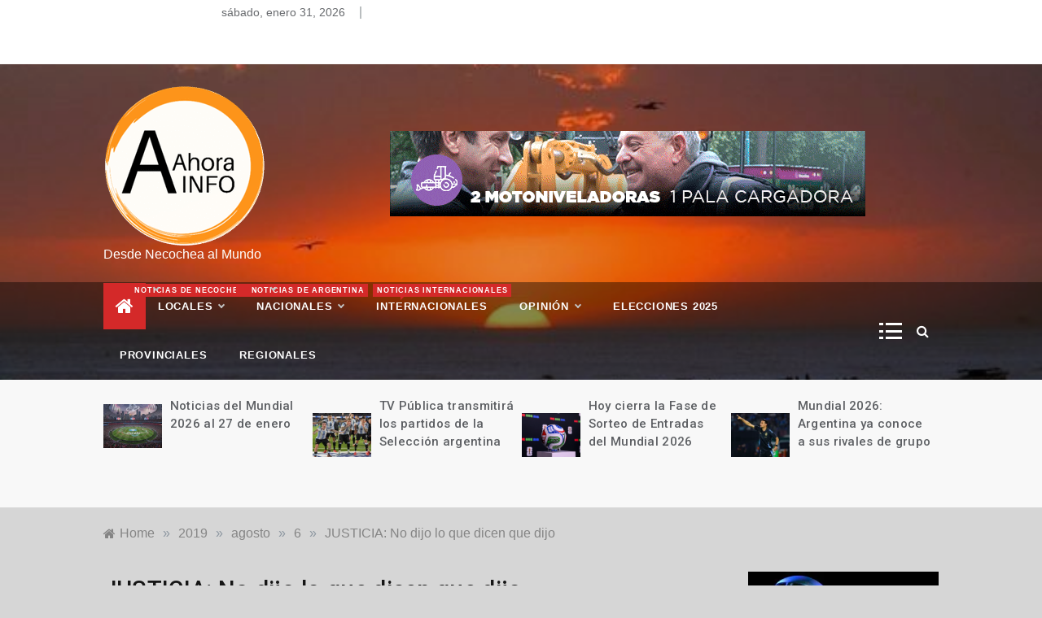

--- FILE ---
content_type: text/html; charset=UTF-8
request_url: https://ahorainfo.com.ar/2019/08/06/justicia-no-dijo-lo-que-dicen-que-dijo/
body_size: 26608
content:
<!doctype html>
<html lang="es">
<head>
	<meta charset="UTF-8">
	<meta name="viewport" content="width=device-width, initial-scale=1">
	<link rel="profile" href="https://gmpg.org/xfn/11">
	<style id="jetpack-boost-critical-css">/* Critical CSS Key: singular_post */
@media all{ul{box-sizing:border-box}.screen-reader-text{border:0;clip-path:inset(50%);height:1px;margin:-1px;overflow:hidden;padding:0;position:absolute;width:1px;word-wrap:normal!important}@font-face{font-family:FontAwesome;font-weight:400;font-style:normal}.fa{display:inline-block;font:normal normal normal 14px/1 FontAwesome;font-size:inherit;text-rendering:auto;-webkit-font-smoothing:antialiased;-moz-osx-font-smoothing:grayscale}.fa-search:before{content:""}.fa-close:before,.fa-times:before{content:""}.fa-home:before{content:""}.fa-clock-o:before{content:""}.fa-tag:before{content:""}.fa-angle-double-up:before{content:""}*,::after,::before{box-sizing:border-box}html{font-family:sans-serif;line-height:1.15;-webkit-text-size-adjust:100%;-ms-text-size-adjust:100%;-ms-overflow-style:scrollbar}@-ms-viewport{width:device-width}header,nav,section{display:block}body{margin:0;font-family:-apple-system,BlinkMacSystemFont,"Segoe UI",Roboto,"Helvetica Neue",Arial,sans-serif,"Apple Color Emoji","Segoe UI Emoji","Segoe UI Symbol";font-size:1rem;font-weight:400;line-height:1.5;color:#212529;text-align:left}h1,h2,h6{margin-top:0;margin-bottom:.5rem}p{margin-top:0;margin-bottom:1rem}ul{margin-top:0;margin-bottom:1rem}ul ul{margin-bottom:0}a{color:#007bff;text-decoration:none;background-color:#fff0;-webkit-text-decoration-skip:objects}img{vertical-align:middle;border-style:none}label{display:inline-block;margin-bottom:.5rem}button{border-radius:0}button,input{margin:0;font-family:inherit;font-size:inherit;line-height:inherit}button,input{overflow:visible}button{text-transform:none}[type=submit],button{-webkit-appearance:button}[type=search]{outline-offset:-2px;-webkit-appearance:none}[type=search]::-webkit-search-cancel-button{-webkit-appearance:none}h1,h2,h6{margin-bottom:.5rem;font-family:inherit;font-weight:500;line-height:1.2;color:inherit}h1{font-size:2.5rem}h2{font-size:2rem}h6{font-size:1rem}.list-inline{padding-left:0;list-style:none}.list-inline-item{display:inline-block}.container-fluid{width:100%;padding-right:50px;padding-left:50px;margin-right:auto;margin-left:auto}@media (max-width:540px){.container-fluid{padding-right:15px;padding-left:15px;width:100%!important}}.row{display:-webkit-box;display:-ms-flexbox;display:flex;-ms-flex-wrap:wrap;flex-wrap:wrap;margin-right:-15px;margin-left:-15px}.col-12,.col-5,.col-lg-10,.col-lg-2,.col-lg-4,.col-lg-8,.col-md-12,.col-sm-12{position:relative;width:100%;min-height:1px;padding-right:15px;padding-left:15px}.col-5{-webkit-box-flex:0;-ms-flex:0 0 41.666667%;flex:0 0 41.666667%;max-width:41.666667%}.col-12{-webkit-box-flex:0;-ms-flex:0 0 100%;flex:0 0 100%;max-width:100%}@media (min-width:576px){.col-sm-12{-webkit-box-flex:0;-ms-flex:0 0 100%;flex:0 0 100%;max-width:100%}}@media (min-width:768px){.col-md-12{-webkit-box-flex:0;-ms-flex:0 0 100%;flex:0 0 100%;max-width:100%}}@media (min-width:992px){.col-lg-2{-webkit-box-flex:0;-ms-flex:0 0 16.666667%;flex:0 0 16.666667%;max-width:16.666667%}.col-lg-4{-webkit-box-flex:0;-ms-flex:0 0 33.333333%;flex:0 0 33.333333%;max-width:33.333333%}.col-lg-8{-webkit-box-flex:0;-ms-flex:0 0 66.666667%;flex:0 0 66.666667%;max-width:66.666667%}.col-lg-10{-webkit-box-flex:0;-ms-flex:0 0 83.333333%;flex:0 0 83.333333%;max-width:83.333333%}}.mb-1{margin-bottom:.25rem!important}.my-auto{margin-top:auto!important}.my-auto{margin-bottom:auto!important}body,html{margin:0;padding:0}body{font-family:Muli,sans-serif;font-size:16px;font-style:normal;font-weight:400;line-height:1.5;color:#4c4f53;text-rendering:optimizelegibility;-moz-osx-font-smoothing:grayscale;-webkit-font-smoothing:antialiased;background:#fcfcfc}a{text-decoration:none!important;color:#4c4f53}h1,h2,h6{margin:0 0 15px;font-family:Roboto,sans-serif;font-style:normal;font-weight:500;line-height:1.5;color:#000;letter-spacing:.3px;opacity:.9}h1{font-size:29px}h2{font-size:26px}h6{font-size:15px}p{margin:0 0 15px}ul{list-style:disc;margin:0}li>ul{margin-bottom:0;margin-left:1.5em;padding-left:10px}img{height:auto;max-width:100%}.align-self-center{align-self:center!important}.screen-reader-text{clip:rect(1px,1px,1px,1px);width:1px;height:1px;overflow:hidden;position:absolute!important;word-wrap:normal!important}.screen-reader-text{border:0;clip:rect(1px,1px,1px,1px);clip-path:inset(50%);height:1px;margin:-1px;overflow:hidden;padding:0;position:absolute!important;width:1px;word-wrap:normal!important}.preeloader{background:rgb(255 255 255) none repeat scroll 0 0;height:100%;position:fixed;width:100%;z-index:999999}.preloader-spinner{border:10px solid #333;border-radius:40px;display:block;height:40px;left:50%;margin:-20px 0 0-20px;opacity:0;position:fixed;top:50%;width:40px;z-index:10}.top-bar-area{background:#fff none repeat scroll 0 0;padding:3px 0;position:relative;border-bottom:1px solid #fafafa}.top_date_social>div{display:inline-block;text-align:right}.today-date{padding-right:25px;position:relative;z-index:2}.top_date_social>div:first-child:after{position:absolute;content:"";height:15px;width:2px;background:#17222b;opacity:.3;right:5px;top:50%;margin-top:-7.5px}.today-date p{font-size:14px;font-weight:400;opacity:.85;margin-bottom:0}.search-wrapper{position:relative;float:right}.search-box-text{position:absolute;top:100%;right:0;z-index:1002;width:320px;height:auto;padding:25px 30px;background-color:#fff;box-shadow:0 14px 28px -4px rgb(14 17 20/.35);display:none}.search-box-text:after{content:"";position:absolute;z-index:1002;right:20px;bottom:100%;margin-bottom:-1px;border:6px solid #fff0;border-bottom:6px solid #fff}.search-wrapper .search-form{position:relative;display:table;border-collapse:separate;width:100%}.search-wrapper .search-form .search-submit,.search-wrapper .search-form label{display:table-cell}.search-wrapper .search-field{position:relative;z-index:2;float:left;width:100%;margin-bottom:0}.search-wrapper .search-field{font-size:15px;font-style:normal;font-weight:400;color:#4c4f53;background:#f7f8f8;border:1px solid #f7f8f8;border-right:0;height:45px;padding:10px 15px;border-radius:0;box-shadow:none!important}.search-field::-webkit-input-placeholder{color:#4c4f53}.search-field:-moz-placeholder{color:#4c4f53}.search-field:-ms-input-placeholder{color:#4c4f53}.search-wrapper .search-form .search-submit{white-space:nowrap;vertical-align:middle;height:45px;float:right;border:1px solid #f7f8f8;background:#efefef;padding:0 15px;margin-left:-1px;color:#6f6f6f;width:100%}.second_click{display:none;position:relative;z-index:999999999}.search-box i{padding:15px 0;width:40px;text-align:center}.main-header,.main-header *{-webkit-box-sizing:border-box;-moz-box-sizing:border-box;box-sizing:border-box}.main-header :after,.main-header :before,.main-header:after,.main-header:before{-webkit-box-sizing:border-box;-moz-box-sizing:border-box;box-sizing:border-box}.main-header{position:relative;font-size:16px;line-height:1.42857143;background-color:#fff;border-bottom:1px solid #fafafa;z-index:200;-webkit-text-size-adjust:100%;-moz-text-size-adjust:100%;-ms-text-size-adjust:100%;text-size-adjust:100%}.main-header ul{margin-bottom:inherit;margin-left:0;padding-left:0}.main-header img{max-width:100%;height:auto;vertical-align:top}.main-header .logo{position:relative}.main-header .logo h1,.main-header .logo p{margin:0;padding:0;line-height:normal}.main-header .logo img{max-width:100%;height:auto;vertical-align:middle}.intimate-home-icon{display:none}.main-menu>ul{display:none;padding:0 0 20px}.main-menu ul li{position:relative;list-style:none}.main-menu ul li>a{display:block;font-size:15px;color:#212121;padding:14px 15px;text-decoration:none}.main-menu ul ul li>a{font-size:14px;font-style:normal;text-transform:inherit;background-color:#efefef;padding:14px 15px 14px 30px}.main-menu li>ul{display:none}.menu-description{display:none}@media (min-width:992px){.main-header .logo{position:relative}.intimate-home-icon{float:left;display:block}.intimate-home-icon a{line-height:60px;padding:15px 15px;font-size:24px;margin-right:15px;background:#f92a28;color:#fff}span.menu-description{position:absolute;top:2px;font-size:9px;background:#f92a28;line-height:12px;padding:2px 5px;right:-10px;color:#fff;display:block}span.menu-description:before{content:" ";position:absolute;bottom:-4px;left:20%;border-width:0 0 4px 4px;border-style:solid;border-color:#fff0 #f92a28}.main-menu>ul{display:block!important;padding:0;font-size:0}.main-menu>ul>li{display:inline-block}.main-menu ul li{position:relative}.main-menu>ul>li>a{position:relative;line-height:86px;font-size:13px;text-transform:uppercase;letter-spacing:.8px;font-style:normal;font-weight:600;color:#4c4f53;box-sizing:border-box;white-space:nowrap;padding:0 20px}.main-menu>ul>li:last-child>a{padding:0 0 0 20px}.main-menu li>ul{display:block!important;position:absolute;width:250px;top:100%;left:0;background-color:#fff;padding:27px 0;visibility:hidden;opacity:0;z-index:1;-webkit-box-shadow:0 12px 30px -2px rgb(0 0 0/.1);-moz-box-shadow:0 12px 30px -2px rgb(0 0 0/.1);-o-box-shadow:0 12px 30px -2px rgb(0 0 0/.1);box-shadow:0 12px 30px -2px rgb(0 0 0/.1)}.main-menu ul ul li>a{position:relative;color:#818181;padding:9px 35px 7px!important}.main-menu ul ul li>a{color:#818181;background-color:#fff0;text-align:left}.main-menu ul ul li>a:before{position:absolute;content:"";top:15px;left:35px;width:0;height:1px;background:#a1a1a1}}@media (max-width:991px){.main-menu>ul>li>a{line-height:normal!important}.header-1 .header-image .main-menu ul{background:#fff0}}.menu_right{display:flex;align-items:center;justify-content:flex-end}.canvas-btn{margin:0;padding:0;border:none;background:0 0;width:25px;height:20px;position:relative}.canvas-btn span{height:3px;display:block;left:0;width:20px;line-height:1;position:absolute;background-color:#000}.canvas-btn span:after{position:absolute;background:#333;content:"";height:3px;left:-8px;top:0;width:5px}.canvas-btn span:first-child{top:0}.canvas-btn span:nth-child(2){top:9px}.canvas-btn span:nth-child(3){bottom:0}.offcanvas__wrapper{display:block;position:relative}.canvas-header{position:fixed;left:0;top:0;width:100%;height:100%;background:rgb(0 0 0);z-index:999;opacity:0;visibility:hidden}.close-btn{height:35px;width:35px;line-height:35px;border-radius:3px 0 0 3px;background:#fff!important;font-size:20px;text-align:center;top:46px;right:320px;left:auto;z-index:9999}.canvas-header-block{position:fixed;right:-340px;width:340px;background:#fff;height:100%;padding:50px 30px;padding-top:80px;opacity:0;visibility:hidden;overflow-y:scroll}.header-image{padding:0;position:relative}.header-image .main-menu>ul>li>a,.header-image .search-box i{color:#fff}.header-image:before{position:absolute;content:"";background:rgb(0 0 0/.2);left:0;top:0;width:100%;height:100%}.header-1 .header-image .head_one{background:#fff0;position:relative;border:0}.header-image .menu-area{position:relative;z-index:5;background:rgb(0 0 0/42%)}.main-header.header-image .logo h1 a,.main-header.header-image .logo p{color:#fff}.header-image .canvas-btn span,.header-image .canvas-btn span:after{background:#fff}.header-1 #site-navigation{position:relative}.header-1 .bar-menu{display:none}.header-1 .head_one{background:#fff;border-bottom:1px solid #f2f2f2;padding:25px 0}.header-1 .head_one .logo{max-width:400px}@media (min-width:1200px){.header-1 .main-menu>ul>li>a{line-height:60px}.header-1 .main-menu>ul>li:first-child>a{padding-left:0}}@media (max-width:991px){.header-1 .search-wrapper{right:auto;position:relative}.header-1 .bar-menu{margin:0;padding:0;border:none;background:0 0;display:block;margin:15px 0}.header-1 .bar-menu{width:25px;height:18px;position:relative}.header-1 .bar-menu span{height:2px;display:block;left:0;width:25px;line-height:1;position:absolute;background-color:#000}.header-1 .bar-menu span:first-child{top:0}.header-1 .bar-menu span:nth-child(3){bottom:0}.header-1 .header-image .head_one{border:0}.header-1 .header-image .head_one .logo{padding:5px}.header-1 .header-image .main-menu>ul{width:100%;background:#fff;top:100%;text-align:left;left:0;margin:0;z-index:50;position:absolute}.header-image .main-menu>ul>li>a{color:#212121}.header-1 .header-image .bar-menu{color:#fff}.header-image{padding:30px 0 0 0}.relative{position:relative}.main-menu.menu-caret{margin:0-15px}.mob-right{position:absolute;right:0;top:0}.header-1 .header-image .bar-menu span{background-color:#fff}}.updated:not(.published){display:none}.post-cats>span{padding-left:10px;padding-right:10px;vertical-align:middle;line-height:1}.post-cats>span i{color:#d42929;font-size:14px;padding-right:5px;margin-bottom:5px;line-height:20px}.post-cats>span.tags-links{display:none;border-left:1px solid #d9d9d9}.post-cats>span.tags-links i{display:none}.text-right{text-align:right}@media screen(max-width:540px){img[class*=attachment-]{height:auto}img.wp-post-image{max-width:100%}}.widget{word-wrap:break-word;margin-bottom:40px;font-size:15px;font-style:normal;font-weight:400;line-height:1.7;color:#4c4f53}.widget .widget-title:before,.widget .widgettitle:before{content:"";position:absolute;bottom:0;left:0;width:50px;height:4px;background:#d42929;z-index:1}.widget .widget-title,.widget .widgettitle{margin-bottom:20px;padding-bottom:20px;line-height:1.3;text-transform:capitalize;color:#2f3235;position:relative;font-size:22px}.widget .widget-title:after,.widget .widgettitle:after{content:"";position:absolute;bottom:0;left:0;width:100%;height:4px;background:#eee}.widget_categories ul{list-style:none;margin:0;padding:0}.widget_categories ul li{color:#989ea6;margin-bottom:10px;text-align:left;width:100%}.widget_categories ul li:last-child{margin-bottom:0}.widget_categories ul li a{margin-right:4px;text-align:left}.widget_categories ul ul{margin:10px 0 0;padding:0 0 1px 10px}.widget_categories ul ul li:before{content:"- ";color:#4c4f53}.widget_recent_entries ul{list-style:none;margin:0;padding:0}.widget_recent_entries ul li{margin-bottom:10px}.widget_recent_entries ul li:last-child{margin-bottom:0}.trending-news-two{padding:20px 0;background:#f8f8f8}.trending-news-two span i{display:none}.image-sm{display:block;height:100%;-webkit-box-flex:0;flex:0 0 28%;width:28%;max-width:100%;margin:0;background-size:cover}.image-sm img{position:relative;-o-object-fit:cover;object-fit:cover;height:auto;max-width:100%;width:100%}.card__post-list{display:-webkit-box;display:flex}.card__post-list .card__post__content{padding:0 8px 0 10px!important}.card__post__author-info a,.card__post__author-info span{font-size:12px;color:#868686}.card__post__author-info span i{margin-right:5px}.card__post{position:relative}.card__post .card__post__body{display:block}.card__post__content{padding:20px 0;left:0;bottom:0;width:100%}#toTop{position:fixed;right:30px;bottom:20px;z-index:1041;display:inline-block;width:44px;height:44px;line-height:44px;text-align:center;font-family:sans-serif;font-size:16px;color:#fff;background-color:#d42929;border-radius:50%;box-shadow:0 14px 28px -4px rgb(14 17 20/.15)}.breadcrumbs .delim{padding:0 10px;font-size:16px;color:#8d97a1;line-height:.7}.breadcrumbs .delim:last-child{display:none}@media (max-width:991px){.left-logo [class*=col-]{-webkit-box-flex:0;-ms-flex:0 0 100%;flex:0 0 100%;max-width:100%;text-align:center}.header-1 .head_one.left-logo .logo{margin:auto;padding-bottom:25px}.header-image .main-menu>ul>li>a{color:#000}.text-right{text-align:initial}.top_date_social>div{margin:5px 0}.top_date_social>div.today-date{float:left}.top_date_social>div.social-links{float:right}.top_date_social>div:first-child:after{opacity:0}}@media (max-width:360px){.canvas-header-block{width:250px}}@media (max-width:767px){.social-links{text-align:center}.search-wrapper{padding-left:0;position:absolute;top:0;right:0}}.dpsp-networks-btns-wrapper .dpsp-network-btn .dpsp-network-label{padding-right:.5em;padding-left:.5em}@media screen and (max-width:480px){.dpsp-network-hide-label-mobile,.dpsp-no-labels-mobile .dpsp-network-label{display:none!important}}}</style><meta name='robots' content='index, follow, max-image-preview:large, max-snippet:-1, max-video-preview:-1' />
<!-- Jetpack Site Verification Tags -->
<meta name="google-site-verification" content="rJwRR_GwWkMyl36WIr5VGYFPSdi6Cin4-k-H9r2HynE" />

	<!-- This site is optimized with the Yoast SEO plugin v26.8 - https://yoast.com/product/yoast-seo-wordpress/ -->
	<title>No dijo lo que dicen que dijo No dijo lo que dicen que dijo</title>
	<meta name="description" content="Fernando Esteche fue absuelto en una causa en la que se lo acusó de atentar contra los poderes públicos y el orden constitucional luego de que distintos" />
	<link rel="canonical" href="https://ahorainfo.com.ar/2019/08/06/justicia-no-dijo-lo-que-dicen-que-dijo/" />
	<meta property="og:locale" content="es_ES" />
	<meta property="og:type" content="article" />
	<meta property="og:title" content="No dijo lo que dicen que dijo No dijo lo que dicen que dijo" />
	<meta property="og:description" content="Fernando Esteche fue absuelto en una causa en la que se lo acusó de atentar contra los poderes públicos y el orden constitucional luego de que distintos" />
	<meta property="og:url" content="https://ahorainfo.com.ar/2019/08/06/justicia-no-dijo-lo-que-dicen-que-dijo/" />
	<meta property="article:publisher" content="https://www.facebook.com/ahorainfo" />
	<meta property="article:published_time" content="2019-08-06T03:44:25+00:00" />
	<meta property="article:modified_time" content="2019-08-06T10:50:10+00:00" />
	<meta property="og:image" content="https://i0.wp.com/ahorainfo.com.ar/wp-content/uploads/2019/08/esteche.jpg?fit=600%2C450&ssl=1" />
	<meta property="og:image:width" content="600" />
	<meta property="og:image:height" content="450" />
	<meta property="og:image:type" content="image/jpeg" />
	<meta name="author" content="ahorainfo.com.ar" />
	<meta name="twitter:card" content="summary_large_image" />
	<meta name="twitter:creator" content="@ahorainfocomar" />
	<meta name="twitter:site" content="@ahorainfocomar" />
	<meta name="twitter:label1" content="Escrito por" />
	<meta name="twitter:data1" content="ahorainfo.com.ar" />
	<meta name="twitter:label2" content="Tiempo de lectura" />
	<meta name="twitter:data2" content="3 minutos" />
	<script data-jetpack-boost="ignore" type="application/ld+json" class="yoast-schema-graph">{"@context":"https://schema.org","@graph":[{"@type":"Article","@id":"https://ahorainfo.com.ar/2019/08/06/justicia-no-dijo-lo-que-dicen-que-dijo/#article","isPartOf":{"@id":"https://ahorainfo.com.ar/2019/08/06/justicia-no-dijo-lo-que-dicen-que-dijo/"},"author":{"name":"ahorainfo.com.ar","@id":"https://ahorainfo.com.ar/#/schema/person/1443fca4637f3fd0f0b2bf5e88f7c51e"},"headline":"JUSTICIA: No dijo lo que dicen que dijo","datePublished":"2019-08-06T03:44:25+00:00","dateModified":"2019-08-06T10:50:10+00:00","mainEntityOfPage":{"@id":"https://ahorainfo.com.ar/2019/08/06/justicia-no-dijo-lo-que-dicen-que-dijo/"},"wordCount":681,"publisher":{"@id":"https://ahorainfo.com.ar/#organization"},"image":{"@id":"https://ahorainfo.com.ar/2019/08/06/justicia-no-dijo-lo-que-dicen-que-dijo/#primaryimage"},"thumbnailUrl":"https://i0.wp.com/ahorainfo.com.ar/wp-content/uploads/2019/08/esteche.jpg?fit=600%2C450&ssl=1","articleSection":["Justicia","Nacionales"],"inLanguage":"es"},{"@type":"WebPage","@id":"https://ahorainfo.com.ar/2019/08/06/justicia-no-dijo-lo-que-dicen-que-dijo/","url":"https://ahorainfo.com.ar/2019/08/06/justicia-no-dijo-lo-que-dicen-que-dijo/","name":"No dijo lo que dicen que dijo No dijo lo que dicen que dijo","isPartOf":{"@id":"https://ahorainfo.com.ar/#website"},"primaryImageOfPage":{"@id":"https://ahorainfo.com.ar/2019/08/06/justicia-no-dijo-lo-que-dicen-que-dijo/#primaryimage"},"image":{"@id":"https://ahorainfo.com.ar/2019/08/06/justicia-no-dijo-lo-que-dicen-que-dijo/#primaryimage"},"thumbnailUrl":"https://i0.wp.com/ahorainfo.com.ar/wp-content/uploads/2019/08/esteche.jpg?fit=600%2C450&ssl=1","datePublished":"2019-08-06T03:44:25+00:00","dateModified":"2019-08-06T10:50:10+00:00","description":"Fernando Esteche fue absuelto en una causa en la que se lo acusó de atentar contra los poderes públicos y el orden constitucional luego de que distintos","breadcrumb":{"@id":"https://ahorainfo.com.ar/2019/08/06/justicia-no-dijo-lo-que-dicen-que-dijo/#breadcrumb"},"inLanguage":"es","potentialAction":[{"@type":"ReadAction","target":["https://ahorainfo.com.ar/2019/08/06/justicia-no-dijo-lo-que-dicen-que-dijo/"]}]},{"@type":"ImageObject","inLanguage":"es","@id":"https://ahorainfo.com.ar/2019/08/06/justicia-no-dijo-lo-que-dicen-que-dijo/#primaryimage","url":"https://i0.wp.com/ahorainfo.com.ar/wp-content/uploads/2019/08/esteche.jpg?fit=600%2C450&ssl=1","contentUrl":"https://i0.wp.com/ahorainfo.com.ar/wp-content/uploads/2019/08/esteche.jpg?fit=600%2C450&ssl=1","width":600,"height":450},{"@type":"BreadcrumbList","@id":"https://ahorainfo.com.ar/2019/08/06/justicia-no-dijo-lo-que-dicen-que-dijo/#breadcrumb","itemListElement":[{"@type":"ListItem","position":1,"name":"Portada","item":"https://ahorainfo.com.ar/"},{"@type":"ListItem","position":2,"name":"JUSTICIA: No dijo lo que dicen que dijo"}]},{"@type":"WebSite","@id":"https://ahorainfo.com.ar/#website","url":"https://ahorainfo.com.ar/","name":"","description":"Desde Necochea al Mundo","publisher":{"@id":"https://ahorainfo.com.ar/#organization"},"potentialAction":[{"@type":"SearchAction","target":{"@type":"EntryPoint","urlTemplate":"https://ahorainfo.com.ar/?s={search_term_string}"},"query-input":{"@type":"PropertyValueSpecification","valueRequired":true,"valueName":"search_term_string"}}],"inLanguage":"es"},{"@type":"Organization","@id":"https://ahorainfo.com.ar/#organization","name":"Ahora! Publicidad","url":"https://ahorainfo.com.ar/","logo":{"@type":"ImageObject","inLanguage":"es","@id":"https://ahorainfo.com.ar/#/schema/logo/image/","url":"https://i0.wp.com/ahorainfo.com.ar/wp-content/uploads/2020/07/Logo-sin-fondo-1.png?fit=200%2C200&ssl=1","contentUrl":"https://i0.wp.com/ahorainfo.com.ar/wp-content/uploads/2020/07/Logo-sin-fondo-1.png?fit=200%2C200&ssl=1","width":200,"height":200,"caption":"Ahora! Publicidad"},"image":{"@id":"https://ahorainfo.com.ar/#/schema/logo/image/"},"sameAs":["https://www.facebook.com/ahorainfo","https://x.com/ahorainfocomar","https://www.instagram.com/ahorainfo/","https://www.youtube.com/user/ahorainfo"]},{"@type":"Person","@id":"https://ahorainfo.com.ar/#/schema/person/1443fca4637f3fd0f0b2bf5e88f7c51e","name":"ahorainfo.com.ar","image":{"@type":"ImageObject","inLanguage":"es","@id":"https://ahorainfo.com.ar/#/schema/person/image/","url":"https://secure.gravatar.com/avatar/5064c50be3316ef4b507196f6aca0fae6182e43276316e8e5efeca9e2235bbfe?s=96&d=retro&r=g","contentUrl":"https://secure.gravatar.com/avatar/5064c50be3316ef4b507196f6aca0fae6182e43276316e8e5efeca9e2235bbfe?s=96&d=retro&r=g","caption":"ahorainfo.com.ar"}}]}</script>
	<!-- / Yoast SEO plugin. -->


<link rel='dns-prefetch' href='//stats.wp.com' />
<link rel='dns-prefetch' href='//fonts.googleapis.com' />
<link rel='preconnect' href='//i0.wp.com' />
<link rel='preconnect' href='//c0.wp.com' />
<link rel="alternate" type="application/rss+xml" title=" &raquo; Feed" href="https://ahorainfo.com.ar/feed/" />
<link rel="alternate" type="application/rss+xml" title=" &raquo; Feed de los comentarios" href="https://ahorainfo.com.ar/comments/feed/" />
<link rel="alternate" title="oEmbed (JSON)" type="application/json+oembed" href="https://ahorainfo.com.ar/wp-json/oembed/1.0/embed?url=https%3A%2F%2Fahorainfo.com.ar%2F2019%2F08%2F06%2Fjusticia-no-dijo-lo-que-dicen-que-dijo%2F" />
<link rel="alternate" title="oEmbed (XML)" type="text/xml+oembed" href="https://ahorainfo.com.ar/wp-json/oembed/1.0/embed?url=https%3A%2F%2Fahorainfo.com.ar%2F2019%2F08%2F06%2Fjusticia-no-dijo-lo-que-dicen-que-dijo%2F&#038;format=xml" />

<!-- No Concat CSS wp-img-auto-sizes-contain => Maybe Not Static File  -->

<!-- No Concat CSS wp-emoji-styles => Maybe Not Static File  -->

<!-- No Concat CSS wp-block-library => Maybe Not Static File  -->

<!-- No Concat CSS classic-theme-styles => Maybe Not Static File  -->

<!-- No Concat CSS intimate-body => Maybe Not Static File //fonts.googleapis.com/css2?family=Muli:400,400i,500,600,700&amp;display=swap -->

<!-- No Concat CSS intimate-heading => Maybe Not Static File //fonts.googleapis.com/css2?family=Roboto:ital,wght@0,400;0,500;0,700;0,900;1,500;1,700&amp;display=swap -->

<!-- No Concat CSS intimate-sign => Maybe Not Static File //fonts.googleapis.com/css?family=Monsieur+La+Doulaise&amp;display=swap -->
<noscript><link data-handles='font-awesome,grid-css,slick,intimate-style,dpsp-frontend-style-pro' rel='stylesheet' id='all-css-ccd9a064dd6d9de3da4f6435f5195f9d' href='https://ahorainfo.com.ar/wp-content/boost-cache/static/4550b7ab97.min.css' type='text/css' media='all' /></noscript><link data-media="all" onload="this.media=this.dataset.media; delete this.dataset.media; this.removeAttribute( &apos;onload&apos; );" data-handles='font-awesome,grid-css,slick,intimate-style,dpsp-frontend-style-pro' rel='stylesheet' id='all-css-ccd9a064dd6d9de3da4f6435f5195f9d' href='https://ahorainfo.com.ar/wp-content/boost-cache/static/4550b7ab97.min.css' type='text/css' media="not all" />
<style id='intimate-style-inline-css'>
.posted-on, .cat-links, .tags-links, .byline { clip: rect(1px, 1px, 1px, 1px); height: 1px; position: absolute; overflow: hidden; width: 1px; }

            #toTop,
            .trending-news .trending-news-inner .title,
            .tab__wrapper .tabs-nav li,
            .title-highlight:before,
            .card__post__category a,
            .slide-wrap .caption .post-category,
            .intimate-home-icon a,
            span.menu-description,
            a.effect:before,
            .widget .widget-title:before, 
            .widget .widgettitle:before,
            .show-more,
            a.link-format,
            .tabs-nav li.current,
            .post-slider-section .s-cat,
            .sidebar-3 .widget-title:after,
            .bottom-caption .slick-current .slider-items span,
            aarticle.format-status .post-content .post-format::after,
            article.format-chat .post-content .post-format::after, 
            article.format-link .post-content .post-format::after,
            article.format-standard .post-content .post-format::after, 
            article.format-image .post-content .post-format::after, 
            article.hentry.sticky .post-content .post-format::after, 
            article.format-video .post-content .post-format::after, 
            article.format-gallery .post-content .post-format::after, 
            article.format-audio .post-content .post-format::after, 
            article.format-quote .post-content .post-format::after{ 
                background-color: #d42929; 
                border-color: #d42929;
            }
            a:hover,
            .post__grid .cat-links a,
            .card__post__author-info .cat-links a,
            .post-cats > span i, 
            .post-cats > span a,
            .top-menu > ul > li > a:hover,
            .main-menu ul li.current-menu-item > a, 
            .header-2 .main-menu > ul > li.current-menu-item > a,
            .main-menu ul li:hover > a,
            .post-navigation .nav-links a:hover, 
            .post-navigation .nav-links a:focus,
            ul.trail-items li a:hover span,
            .author-socials a:hover,
            .post-date a:focus, 
            .post-date a:hover,
            .post-excerpt a:hover, 
            .post-excerpt a:focus, 
            .content a:hover, 
            .content a:focus,
            .post-footer > span a:hover, 
            .post-footer > span a:focus,
            .widget a:hover, 
            .widget a:focus,
            .footer-menu li a:hover, 
            .footer-menu li a:focus,
            .footer-social-links a:hover,
            .footer-social-links a:focus,
            .site-footer a:hover, 
            .site-footer a:focus, .content-area p a{ 
                color : #d42929; 
            }
            span.menu-description:before{ 
                border-color: transparent  #d42929; 
            }
            .header-1 .head_one .logo{ 
                max-width : 510px; 
            }
            .header-image:before { 
                background-color : #000000; 
            }
            .header-image:before { 
                opacity : 0.1; 
            }
            .header-1 .header-image .head_one { 
                min-height : 100px; 
            }
            .container-fluid { 
                width : 88%; 
            }
/*# sourceURL=intimate-style-inline-css */
</style>
<style id='dpsp-frontend-style-pro-inline-css'>

				@media screen and ( max-width : 720px ) {
					.dpsp-content-wrapper.dpsp-hide-on-mobile,
					.dpsp-share-text.dpsp-hide-on-mobile {
						display: none;
					}
					.dpsp-has-spacing .dpsp-networks-btns-wrapper li {
						margin:0 2% 10px 0;
					}
					.dpsp-network-btn.dpsp-has-label:not(.dpsp-has-count) {
						max-height: 40px;
						padding: 0;
						justify-content: center;
					}
					.dpsp-content-wrapper.dpsp-size-small .dpsp-network-btn.dpsp-has-label:not(.dpsp-has-count){
						max-height: 32px;
					}
					.dpsp-content-wrapper.dpsp-size-large .dpsp-network-btn.dpsp-has-label:not(.dpsp-has-count){
						max-height: 46px;
					}
				}
			
/*# sourceURL=dpsp-frontend-style-pro-inline-css */
</style>
<style id='wp-img-auto-sizes-contain-inline-css'>
img:is([sizes=auto i],[sizes^="auto," i]){contain-intrinsic-size:3000px 1500px}
/*# sourceURL=wp-img-auto-sizes-contain-inline-css */
</style>
<style id='wp-emoji-styles-inline-css'>

	img.wp-smiley, img.emoji {
		display: inline !important;
		border: none !important;
		box-shadow: none !important;
		height: 1em !important;
		width: 1em !important;
		margin: 0 0.07em !important;
		vertical-align: -0.1em !important;
		background: none !important;
		padding: 0 !important;
	}
/*# sourceURL=wp-emoji-styles-inline-css */
</style>
<style id='wp-block-library-inline-css'>
:root{
  --wp-block-synced-color:#7a00df;
  --wp-block-synced-color--rgb:122, 0, 223;
  --wp-bound-block-color:var(--wp-block-synced-color);
  --wp-editor-canvas-background:#ddd;
  --wp-admin-theme-color:#007cba;
  --wp-admin-theme-color--rgb:0, 124, 186;
  --wp-admin-theme-color-darker-10:#006ba1;
  --wp-admin-theme-color-darker-10--rgb:0, 107, 160.5;
  --wp-admin-theme-color-darker-20:#005a87;
  --wp-admin-theme-color-darker-20--rgb:0, 90, 135;
  --wp-admin-border-width-focus:2px;
}
@media (min-resolution:192dpi){
  :root{
    --wp-admin-border-width-focus:1.5px;
  }
}
.wp-element-button{
  cursor:pointer;
}

:root .has-very-light-gray-background-color{
  background-color:#eee;
}
:root .has-very-dark-gray-background-color{
  background-color:#313131;
}
:root .has-very-light-gray-color{
  color:#eee;
}
:root .has-very-dark-gray-color{
  color:#313131;
}
:root .has-vivid-green-cyan-to-vivid-cyan-blue-gradient-background{
  background:linear-gradient(135deg, #00d084, #0693e3);
}
:root .has-purple-crush-gradient-background{
  background:linear-gradient(135deg, #34e2e4, #4721fb 50%, #ab1dfe);
}
:root .has-hazy-dawn-gradient-background{
  background:linear-gradient(135deg, #faaca8, #dad0ec);
}
:root .has-subdued-olive-gradient-background{
  background:linear-gradient(135deg, #fafae1, #67a671);
}
:root .has-atomic-cream-gradient-background{
  background:linear-gradient(135deg, #fdd79a, #004a59);
}
:root .has-nightshade-gradient-background{
  background:linear-gradient(135deg, #330968, #31cdcf);
}
:root .has-midnight-gradient-background{
  background:linear-gradient(135deg, #020381, #2874fc);
}
:root{
  --wp--preset--font-size--normal:16px;
  --wp--preset--font-size--huge:42px;
}

.has-regular-font-size{
  font-size:1em;
}

.has-larger-font-size{
  font-size:2.625em;
}

.has-normal-font-size{
  font-size:var(--wp--preset--font-size--normal);
}

.has-huge-font-size{
  font-size:var(--wp--preset--font-size--huge);
}

.has-text-align-center{
  text-align:center;
}

.has-text-align-left{
  text-align:left;
}

.has-text-align-right{
  text-align:right;
}

.has-fit-text{
  white-space:nowrap !important;
}

#end-resizable-editor-section{
  display:none;
}

.aligncenter{
  clear:both;
}

.items-justified-left{
  justify-content:flex-start;
}

.items-justified-center{
  justify-content:center;
}

.items-justified-right{
  justify-content:flex-end;
}

.items-justified-space-between{
  justify-content:space-between;
}

.screen-reader-text{
  border:0;
  clip-path:inset(50%);
  height:1px;
  margin:-1px;
  overflow:hidden;
  padding:0;
  position:absolute;
  width:1px;
  word-wrap:normal !important;
}

.screen-reader-text:focus{
  background-color:#ddd;
  clip-path:none;
  color:#444;
  display:block;
  font-size:1em;
  height:auto;
  left:5px;
  line-height:normal;
  padding:15px 23px 14px;
  text-decoration:none;
  top:5px;
  width:auto;
  z-index:100000;
}
html :where(.has-border-color){
  border-style:solid;
}

html :where([style*=border-top-color]){
  border-top-style:solid;
}

html :where([style*=border-right-color]){
  border-right-style:solid;
}

html :where([style*=border-bottom-color]){
  border-bottom-style:solid;
}

html :where([style*=border-left-color]){
  border-left-style:solid;
}

html :where([style*=border-width]){
  border-style:solid;
}

html :where([style*=border-top-width]){
  border-top-style:solid;
}

html :where([style*=border-right-width]){
  border-right-style:solid;
}

html :where([style*=border-bottom-width]){
  border-bottom-style:solid;
}

html :where([style*=border-left-width]){
  border-left-style:solid;
}
html :where(img[class*=wp-image-]){
  height:auto;
  max-width:100%;
}
:where(figure){
  margin:0 0 1em;
}

html :where(.is-position-sticky){
  --wp-admin--admin-bar--position-offset:var(--wp-admin--admin-bar--height, 0px);
}

@media screen and (max-width:600px){
  html :where(.is-position-sticky){
    --wp-admin--admin-bar--position-offset:0px;
  }
}

/*# sourceURL=wp-block-library-inline-css */
</style>
<!-- No Concat CSS wp-block-image => Maybe Not Static File  -->

<!-- No Concat CSS wp-block-image-theme => Maybe Not Static File  -->

<!-- No Concat CSS wp-block-paragraph => Maybe Not Static File  -->

<!-- No Concat CSS wp-block-paragraph-theme => Maybe Not Static File  -->

<!-- No Concat CSS global-styles => Maybe Not Static File  -->

<!-- No Concat CSS core-block-supports => Maybe Not Static File  -->

<!-- No Concat CSS core-block-supports-duotone => Maybe Not Static File  -->
<style id='wp-block-image-inline-css'>
.wp-block-image>a,.wp-block-image>figure>a{
  display:inline-block;
}
.wp-block-image img{
  box-sizing:border-box;
  height:auto;
  max-width:100%;
  vertical-align:bottom;
}
@media not (prefers-reduced-motion){
  .wp-block-image img.hide{
    visibility:hidden;
  }
  .wp-block-image img.show{
    animation:show-content-image .4s;
  }
}
.wp-block-image[style*=border-radius] img,.wp-block-image[style*=border-radius]>a{
  border-radius:inherit;
}
.wp-block-image.has-custom-border img{
  box-sizing:border-box;
}
.wp-block-image.aligncenter{
  text-align:center;
}
.wp-block-image.alignfull>a,.wp-block-image.alignwide>a{
  width:100%;
}
.wp-block-image.alignfull img,.wp-block-image.alignwide img{
  height:auto;
  width:100%;
}
.wp-block-image .aligncenter,.wp-block-image .alignleft,.wp-block-image .alignright,.wp-block-image.aligncenter,.wp-block-image.alignleft,.wp-block-image.alignright{
  display:table;
}
.wp-block-image .aligncenter>figcaption,.wp-block-image .alignleft>figcaption,.wp-block-image .alignright>figcaption,.wp-block-image.aligncenter>figcaption,.wp-block-image.alignleft>figcaption,.wp-block-image.alignright>figcaption{
  caption-side:bottom;
  display:table-caption;
}
.wp-block-image .alignleft{
  float:left;
  margin:.5em 1em .5em 0;
}
.wp-block-image .alignright{
  float:right;
  margin:.5em 0 .5em 1em;
}
.wp-block-image .aligncenter{
  margin-left:auto;
  margin-right:auto;
}
.wp-block-image :where(figcaption){
  margin-bottom:1em;
  margin-top:.5em;
}
.wp-block-image.is-style-circle-mask img{
  border-radius:9999px;
}
@supports ((-webkit-mask-image:none) or (mask-image:none)) or (-webkit-mask-image:none){
  .wp-block-image.is-style-circle-mask img{
    border-radius:0;
    -webkit-mask-image:url('data:image/svg+xml;utf8,<svg viewBox="0 0 100 100" xmlns="http://www.w3.org/2000/svg"><circle cx="50" cy="50" r="50"/></svg>');
            mask-image:url('data:image/svg+xml;utf8,<svg viewBox="0 0 100 100" xmlns="http://www.w3.org/2000/svg"><circle cx="50" cy="50" r="50"/></svg>');
    mask-mode:alpha;
    -webkit-mask-position:center;
            mask-position:center;
    -webkit-mask-repeat:no-repeat;
            mask-repeat:no-repeat;
    -webkit-mask-size:contain;
            mask-size:contain;
  }
}

:root :where(.wp-block-image.is-style-rounded img,.wp-block-image .is-style-rounded img){
  border-radius:9999px;
}

.wp-block-image figure{
  margin:0;
}

.wp-lightbox-container{
  display:flex;
  flex-direction:column;
  position:relative;
}
.wp-lightbox-container img{
  cursor:zoom-in;
}
.wp-lightbox-container img:hover+button{
  opacity:1;
}
.wp-lightbox-container button{
  align-items:center;
  backdrop-filter:blur(16px) saturate(180%);
  background-color:#5a5a5a40;
  border:none;
  border-radius:4px;
  cursor:zoom-in;
  display:flex;
  height:20px;
  justify-content:center;
  opacity:0;
  padding:0;
  position:absolute;
  right:16px;
  text-align:center;
  top:16px;
  width:20px;
  z-index:100;
}
@media not (prefers-reduced-motion){
  .wp-lightbox-container button{
    transition:opacity .2s ease;
  }
}
.wp-lightbox-container button:focus-visible{
  outline:3px auto #5a5a5a40;
  outline:3px auto -webkit-focus-ring-color;
  outline-offset:3px;
}
.wp-lightbox-container button:hover{
  cursor:pointer;
  opacity:1;
}
.wp-lightbox-container button:focus{
  opacity:1;
}
.wp-lightbox-container button:focus,.wp-lightbox-container button:hover,.wp-lightbox-container button:not(:hover):not(:active):not(.has-background){
  background-color:#5a5a5a40;
  border:none;
}

.wp-lightbox-overlay{
  box-sizing:border-box;
  cursor:zoom-out;
  height:100vh;
  left:0;
  overflow:hidden;
  position:fixed;
  top:0;
  visibility:hidden;
  width:100%;
  z-index:100000;
}
.wp-lightbox-overlay .close-button{
  align-items:center;
  cursor:pointer;
  display:flex;
  justify-content:center;
  min-height:40px;
  min-width:40px;
  padding:0;
  position:absolute;
  right:calc(env(safe-area-inset-right) + 16px);
  top:calc(env(safe-area-inset-top) + 16px);
  z-index:5000000;
}
.wp-lightbox-overlay .close-button:focus,.wp-lightbox-overlay .close-button:hover,.wp-lightbox-overlay .close-button:not(:hover):not(:active):not(.has-background){
  background:none;
  border:none;
}
.wp-lightbox-overlay .lightbox-image-container{
  height:var(--wp--lightbox-container-height);
  left:50%;
  overflow:hidden;
  position:absolute;
  top:50%;
  transform:translate(-50%, -50%);
  transform-origin:top left;
  width:var(--wp--lightbox-container-width);
  z-index:9999999999;
}
.wp-lightbox-overlay .wp-block-image{
  align-items:center;
  box-sizing:border-box;
  display:flex;
  height:100%;
  justify-content:center;
  margin:0;
  position:relative;
  transform-origin:0 0;
  width:100%;
  z-index:3000000;
}
.wp-lightbox-overlay .wp-block-image img{
  height:var(--wp--lightbox-image-height);
  min-height:var(--wp--lightbox-image-height);
  min-width:var(--wp--lightbox-image-width);
  width:var(--wp--lightbox-image-width);
}
.wp-lightbox-overlay .wp-block-image figcaption{
  display:none;
}
.wp-lightbox-overlay button{
  background:none;
  border:none;
}
.wp-lightbox-overlay .scrim{
  background-color:#fff;
  height:100%;
  opacity:.9;
  position:absolute;
  width:100%;
  z-index:2000000;
}
.wp-lightbox-overlay.active{
  visibility:visible;
}
@media not (prefers-reduced-motion){
  .wp-lightbox-overlay.active{
    animation:turn-on-visibility .25s both;
  }
  .wp-lightbox-overlay.active img{
    animation:turn-on-visibility .35s both;
  }
  .wp-lightbox-overlay.show-closing-animation:not(.active){
    animation:turn-off-visibility .35s both;
  }
  .wp-lightbox-overlay.show-closing-animation:not(.active) img{
    animation:turn-off-visibility .25s both;
  }
  .wp-lightbox-overlay.zoom.active{
    animation:none;
    opacity:1;
    visibility:visible;
  }
  .wp-lightbox-overlay.zoom.active .lightbox-image-container{
    animation:lightbox-zoom-in .4s;
  }
  .wp-lightbox-overlay.zoom.active .lightbox-image-container img{
    animation:none;
  }
  .wp-lightbox-overlay.zoom.active .scrim{
    animation:turn-on-visibility .4s forwards;
  }
  .wp-lightbox-overlay.zoom.show-closing-animation:not(.active){
    animation:none;
  }
  .wp-lightbox-overlay.zoom.show-closing-animation:not(.active) .lightbox-image-container{
    animation:lightbox-zoom-out .4s;
  }
  .wp-lightbox-overlay.zoom.show-closing-animation:not(.active) .lightbox-image-container img{
    animation:none;
  }
  .wp-lightbox-overlay.zoom.show-closing-animation:not(.active) .scrim{
    animation:turn-off-visibility .4s forwards;
  }
}

@keyframes show-content-image{
  0%{
    visibility:hidden;
  }
  99%{
    visibility:hidden;
  }
  to{
    visibility:visible;
  }
}
@keyframes turn-on-visibility{
  0%{
    opacity:0;
  }
  to{
    opacity:1;
  }
}
@keyframes turn-off-visibility{
  0%{
    opacity:1;
    visibility:visible;
  }
  99%{
    opacity:0;
    visibility:visible;
  }
  to{
    opacity:0;
    visibility:hidden;
  }
}
@keyframes lightbox-zoom-in{
  0%{
    transform:translate(calc((-100vw + var(--wp--lightbox-scrollbar-width))/2 + var(--wp--lightbox-initial-left-position)), calc(-50vh + var(--wp--lightbox-initial-top-position))) scale(var(--wp--lightbox-scale));
  }
  to{
    transform:translate(-50%, -50%) scale(1);
  }
}
@keyframes lightbox-zoom-out{
  0%{
    transform:translate(-50%, -50%) scale(1);
    visibility:visible;
  }
  99%{
    visibility:visible;
  }
  to{
    transform:translate(calc((-100vw + var(--wp--lightbox-scrollbar-width))/2 + var(--wp--lightbox-initial-left-position)), calc(-50vh + var(--wp--lightbox-initial-top-position))) scale(var(--wp--lightbox-scale));
    visibility:hidden;
  }
}
/*# sourceURL=https://ahorainfo.com.ar/wp-includes/blocks/image/style.css */
</style>
<style id='wp-block-image-theme-inline-css'>
:root :where(.wp-block-image figcaption){
  color:#555;
  font-size:13px;
  text-align:center;
}
.is-dark-theme :root :where(.wp-block-image figcaption){
  color:#ffffffa6;
}

.wp-block-image{
  margin:0 0 1em;
}
/*# sourceURL=https://ahorainfo.com.ar/wp-includes/blocks/image/theme.css */
</style>
<style id='wp-block-paragraph-inline-css'>
.is-small-text{
  font-size:.875em;
}

.is-regular-text{
  font-size:1em;
}

.is-large-text{
  font-size:2.25em;
}

.is-larger-text{
  font-size:3em;
}

.has-drop-cap:not(:focus):first-letter{
  float:left;
  font-size:8.4em;
  font-style:normal;
  font-weight:100;
  line-height:.68;
  margin:.05em .1em 0 0;
  text-transform:uppercase;
}

body.rtl .has-drop-cap:not(:focus):first-letter{
  float:none;
  margin-left:.1em;
}

p.has-drop-cap.has-background{
  overflow:hidden;
}

:root :where(p.has-background){
  padding:1.25em 2.375em;
}

:where(p.has-text-color:not(.has-link-color)) a{
  color:inherit;
}

p.has-text-align-left[style*="writing-mode:vertical-lr"],p.has-text-align-right[style*="writing-mode:vertical-rl"]{
  rotate:180deg;
}
/*# sourceURL=https://ahorainfo.com.ar/wp-includes/blocks/paragraph/style.css */
</style>
<style id='global-styles-inline-css'>
:root{--wp--preset--aspect-ratio--square: 1;--wp--preset--aspect-ratio--4-3: 4/3;--wp--preset--aspect-ratio--3-4: 3/4;--wp--preset--aspect-ratio--3-2: 3/2;--wp--preset--aspect-ratio--2-3: 2/3;--wp--preset--aspect-ratio--16-9: 16/9;--wp--preset--aspect-ratio--9-16: 9/16;--wp--preset--color--black: #000000;--wp--preset--color--cyan-bluish-gray: #abb8c3;--wp--preset--color--white: #ffffff;--wp--preset--color--pale-pink: #f78da7;--wp--preset--color--vivid-red: #cf2e2e;--wp--preset--color--luminous-vivid-orange: #ff6900;--wp--preset--color--luminous-vivid-amber: #fcb900;--wp--preset--color--light-green-cyan: #7bdcb5;--wp--preset--color--vivid-green-cyan: #00d084;--wp--preset--color--pale-cyan-blue: #8ed1fc;--wp--preset--color--vivid-cyan-blue: #0693e3;--wp--preset--color--vivid-purple: #9b51e0;--wp--preset--gradient--vivid-cyan-blue-to-vivid-purple: linear-gradient(135deg,rgb(6,147,227) 0%,rgb(155,81,224) 100%);--wp--preset--gradient--light-green-cyan-to-vivid-green-cyan: linear-gradient(135deg,rgb(122,220,180) 0%,rgb(0,208,130) 100%);--wp--preset--gradient--luminous-vivid-amber-to-luminous-vivid-orange: linear-gradient(135deg,rgb(252,185,0) 0%,rgb(255,105,0) 100%);--wp--preset--gradient--luminous-vivid-orange-to-vivid-red: linear-gradient(135deg,rgb(255,105,0) 0%,rgb(207,46,46) 100%);--wp--preset--gradient--very-light-gray-to-cyan-bluish-gray: linear-gradient(135deg,rgb(238,238,238) 0%,rgb(169,184,195) 100%);--wp--preset--gradient--cool-to-warm-spectrum: linear-gradient(135deg,rgb(74,234,220) 0%,rgb(151,120,209) 20%,rgb(207,42,186) 40%,rgb(238,44,130) 60%,rgb(251,105,98) 80%,rgb(254,248,76) 100%);--wp--preset--gradient--blush-light-purple: linear-gradient(135deg,rgb(255,206,236) 0%,rgb(152,150,240) 100%);--wp--preset--gradient--blush-bordeaux: linear-gradient(135deg,rgb(254,205,165) 0%,rgb(254,45,45) 50%,rgb(107,0,62) 100%);--wp--preset--gradient--luminous-dusk: linear-gradient(135deg,rgb(255,203,112) 0%,rgb(199,81,192) 50%,rgb(65,88,208) 100%);--wp--preset--gradient--pale-ocean: linear-gradient(135deg,rgb(255,245,203) 0%,rgb(182,227,212) 50%,rgb(51,167,181) 100%);--wp--preset--gradient--electric-grass: linear-gradient(135deg,rgb(202,248,128) 0%,rgb(113,206,126) 100%);--wp--preset--gradient--midnight: linear-gradient(135deg,rgb(2,3,129) 0%,rgb(40,116,252) 100%);--wp--preset--font-size--small: 16px;--wp--preset--font-size--medium: 20px;--wp--preset--font-size--large: 25px;--wp--preset--font-size--x-large: 42px;--wp--preset--font-size--larger: 35px;--wp--preset--spacing--20: 0.44rem;--wp--preset--spacing--30: 0.67rem;--wp--preset--spacing--40: 1rem;--wp--preset--spacing--50: 1.5rem;--wp--preset--spacing--60: 2.25rem;--wp--preset--spacing--70: 3.38rem;--wp--preset--spacing--80: 5.06rem;--wp--preset--shadow--natural: 6px 6px 9px rgba(0, 0, 0, 0.2);--wp--preset--shadow--deep: 12px 12px 50px rgba(0, 0, 0, 0.4);--wp--preset--shadow--sharp: 6px 6px 0px rgba(0, 0, 0, 0.2);--wp--preset--shadow--outlined: 6px 6px 0px -3px rgb(255, 255, 255), 6px 6px rgb(0, 0, 0);--wp--preset--shadow--crisp: 6px 6px 0px rgb(0, 0, 0);}:where(.is-layout-flex){gap: 0.5em;}:where(.is-layout-grid){gap: 0.5em;}body .is-layout-flex{display: flex;}.is-layout-flex{flex-wrap: wrap;align-items: center;}.is-layout-flex > :is(*, div){margin: 0;}body .is-layout-grid{display: grid;}.is-layout-grid > :is(*, div){margin: 0;}:where(.wp-block-columns.is-layout-flex){gap: 2em;}:where(.wp-block-columns.is-layout-grid){gap: 2em;}:where(.wp-block-post-template.is-layout-flex){gap: 1.25em;}:where(.wp-block-post-template.is-layout-grid){gap: 1.25em;}.has-black-color{color: var(--wp--preset--color--black) !important;}.has-cyan-bluish-gray-color{color: var(--wp--preset--color--cyan-bluish-gray) !important;}.has-white-color{color: var(--wp--preset--color--white) !important;}.has-pale-pink-color{color: var(--wp--preset--color--pale-pink) !important;}.has-vivid-red-color{color: var(--wp--preset--color--vivid-red) !important;}.has-luminous-vivid-orange-color{color: var(--wp--preset--color--luminous-vivid-orange) !important;}.has-luminous-vivid-amber-color{color: var(--wp--preset--color--luminous-vivid-amber) !important;}.has-light-green-cyan-color{color: var(--wp--preset--color--light-green-cyan) !important;}.has-vivid-green-cyan-color{color: var(--wp--preset--color--vivid-green-cyan) !important;}.has-pale-cyan-blue-color{color: var(--wp--preset--color--pale-cyan-blue) !important;}.has-vivid-cyan-blue-color{color: var(--wp--preset--color--vivid-cyan-blue) !important;}.has-vivid-purple-color{color: var(--wp--preset--color--vivid-purple) !important;}.has-black-background-color{background-color: var(--wp--preset--color--black) !important;}.has-cyan-bluish-gray-background-color{background-color: var(--wp--preset--color--cyan-bluish-gray) !important;}.has-white-background-color{background-color: var(--wp--preset--color--white) !important;}.has-pale-pink-background-color{background-color: var(--wp--preset--color--pale-pink) !important;}.has-vivid-red-background-color{background-color: var(--wp--preset--color--vivid-red) !important;}.has-luminous-vivid-orange-background-color{background-color: var(--wp--preset--color--luminous-vivid-orange) !important;}.has-luminous-vivid-amber-background-color{background-color: var(--wp--preset--color--luminous-vivid-amber) !important;}.has-light-green-cyan-background-color{background-color: var(--wp--preset--color--light-green-cyan) !important;}.has-vivid-green-cyan-background-color{background-color: var(--wp--preset--color--vivid-green-cyan) !important;}.has-pale-cyan-blue-background-color{background-color: var(--wp--preset--color--pale-cyan-blue) !important;}.has-vivid-cyan-blue-background-color{background-color: var(--wp--preset--color--vivid-cyan-blue) !important;}.has-vivid-purple-background-color{background-color: var(--wp--preset--color--vivid-purple) !important;}.has-black-border-color{border-color: var(--wp--preset--color--black) !important;}.has-cyan-bluish-gray-border-color{border-color: var(--wp--preset--color--cyan-bluish-gray) !important;}.has-white-border-color{border-color: var(--wp--preset--color--white) !important;}.has-pale-pink-border-color{border-color: var(--wp--preset--color--pale-pink) !important;}.has-vivid-red-border-color{border-color: var(--wp--preset--color--vivid-red) !important;}.has-luminous-vivid-orange-border-color{border-color: var(--wp--preset--color--luminous-vivid-orange) !important;}.has-luminous-vivid-amber-border-color{border-color: var(--wp--preset--color--luminous-vivid-amber) !important;}.has-light-green-cyan-border-color{border-color: var(--wp--preset--color--light-green-cyan) !important;}.has-vivid-green-cyan-border-color{border-color: var(--wp--preset--color--vivid-green-cyan) !important;}.has-pale-cyan-blue-border-color{border-color: var(--wp--preset--color--pale-cyan-blue) !important;}.has-vivid-cyan-blue-border-color{border-color: var(--wp--preset--color--vivid-cyan-blue) !important;}.has-vivid-purple-border-color{border-color: var(--wp--preset--color--vivid-purple) !important;}.has-vivid-cyan-blue-to-vivid-purple-gradient-background{background: var(--wp--preset--gradient--vivid-cyan-blue-to-vivid-purple) !important;}.has-light-green-cyan-to-vivid-green-cyan-gradient-background{background: var(--wp--preset--gradient--light-green-cyan-to-vivid-green-cyan) !important;}.has-luminous-vivid-amber-to-luminous-vivid-orange-gradient-background{background: var(--wp--preset--gradient--luminous-vivid-amber-to-luminous-vivid-orange) !important;}.has-luminous-vivid-orange-to-vivid-red-gradient-background{background: var(--wp--preset--gradient--luminous-vivid-orange-to-vivid-red) !important;}.has-very-light-gray-to-cyan-bluish-gray-gradient-background{background: var(--wp--preset--gradient--very-light-gray-to-cyan-bluish-gray) !important;}.has-cool-to-warm-spectrum-gradient-background{background: var(--wp--preset--gradient--cool-to-warm-spectrum) !important;}.has-blush-light-purple-gradient-background{background: var(--wp--preset--gradient--blush-light-purple) !important;}.has-blush-bordeaux-gradient-background{background: var(--wp--preset--gradient--blush-bordeaux) !important;}.has-luminous-dusk-gradient-background{background: var(--wp--preset--gradient--luminous-dusk) !important;}.has-pale-ocean-gradient-background{background: var(--wp--preset--gradient--pale-ocean) !important;}.has-electric-grass-gradient-background{background: var(--wp--preset--gradient--electric-grass) !important;}.has-midnight-gradient-background{background: var(--wp--preset--gradient--midnight) !important;}.has-small-font-size{font-size: var(--wp--preset--font-size--small) !important;}.has-medium-font-size{font-size: var(--wp--preset--font-size--medium) !important;}.has-large-font-size{font-size: var(--wp--preset--font-size--large) !important;}.has-x-large-font-size{font-size: var(--wp--preset--font-size--x-large) !important;}
/*# sourceURL=global-styles-inline-css */
</style>
<style id='core-block-supports-inline-css'>
/**
 * Core styles: block-supports
 */

/*# sourceURL=core-block-supports-inline-css */
</style>

<style id='classic-theme-styles-inline-css'>
/**
 * These rules are needed for backwards compatibility.
 * They should match the button element rules in the base theme.json file.
 */
.wp-block-button__link {
	color: #ffffff;
	background-color: #32373c;
	border-radius: 9999px; /* 100% causes an oval, but any explicit but really high value retains the pill shape. */

	/* This needs a low specificity so it won't override the rules from the button element if defined in theme.json. */
	box-shadow: none;
	text-decoration: none;

	/* The extra 2px are added to size solids the same as the outline versions.*/
	padding: calc(0.667em + 2px) calc(1.333em + 2px);

	font-size: 1.125em;
}

.wp-block-file__button {
	background: #32373c;
	color: #ffffff;
	text-decoration: none;
}

/*# sourceURL=/wp-includes/css/classic-themes.css */
</style>
<noscript><link rel='stylesheet' id='intimate-body-css' href='//fonts.googleapis.com/css2?family=Muli:400,400i,500,600,700&#038;display=swap' media='all' />
</noscript><link data-media="all" onload="this.media=this.dataset.media; delete this.dataset.media; this.removeAttribute( &apos;onload&apos; );" rel='stylesheet' id='intimate-body-css' href='//fonts.googleapis.com/css2?family=Muli:400,400i,500,600,700&#038;display=swap' media="not all" />
<noscript><link rel='stylesheet' id='intimate-heading-css' href='//fonts.googleapis.com/css2?family=Roboto:ital,wght@0,400;0,500;0,700;0,900;1,500;1,700&#038;display=swap' media='all' />
</noscript><link data-media="all" onload="this.media=this.dataset.media; delete this.dataset.media; this.removeAttribute( &apos;onload&apos; );" rel='stylesheet' id='intimate-heading-css' href='//fonts.googleapis.com/css2?family=Roboto:ital,wght@0,400;0,500;0,700;0,900;1,500;1,700&#038;display=swap' media="not all" />
<noscript><link rel='stylesheet' id='intimate-sign-css' href='//fonts.googleapis.com/css?family=Monsieur+La+Doulaise&#038;display=swap' media='all' />
</noscript><link data-media="all" onload="this.media=this.dataset.media; delete this.dataset.media; this.removeAttribute( &apos;onload&apos; );" rel='stylesheet' id='intimate-sign-css' href='//fonts.googleapis.com/css?family=Monsieur+La+Doulaise&#038;display=swap' media="not all" />

<!-- No Concat JS jquery-core => Has Strict Mode (Third-Party) -->

<!-- No Concat JS jquery-migrate => Has Strict Mode (Third-Party) -->


<link rel="https://api.w.org/" href="https://ahorainfo.com.ar/wp-json/" /><link rel="alternate" title="JSON" type="application/json" href="https://ahorainfo.com.ar/wp-json/wp/v2/posts/158131" /><link rel="EditURI" type="application/rsd+xml" title="RSD" href="https://ahorainfo.com.ar/xmlrpc.php?rsd" />
<meta name="generator" content="WordPress 6.9" />
<link rel='shortlink' href='https://ahorainfo.com.ar/?p=158131' />
	<style>img#wpstats{display:none}</style>
		<meta name="hubbub-info" description="Hubbub 1.36.3">		<style type="text/css">
					.site-title a,
			.site-description {
				color: #81d742;
			}
				</style>
		<style type="text/css" id="custom-background-css">
body.custom-background { background-color: #d6d6d6; }
</style>
	<link rel="icon" href="https://i0.wp.com/ahorainfo.com.ar/wp-content/uploads/2020/07/cropped-cropped-cropped-Logo-sin-fondo-1-1.png?fit=32%2C32&#038;ssl=1" sizes="32x32" />
<link rel="icon" href="https://i0.wp.com/ahorainfo.com.ar/wp-content/uploads/2020/07/cropped-cropped-cropped-Logo-sin-fondo-1-1.png?fit=192%2C192&#038;ssl=1" sizes="192x192" />
<link rel="apple-touch-icon" href="https://i0.wp.com/ahorainfo.com.ar/wp-content/uploads/2020/07/cropped-cropped-cropped-Logo-sin-fondo-1-1.png?fit=180%2C180&#038;ssl=1" />
<meta name="msapplication-TileImage" content="https://i0.wp.com/ahorainfo.com.ar/wp-content/uploads/2020/07/cropped-cropped-cropped-Logo-sin-fondo-1-1.png?fit=270%2C270&#038;ssl=1" />
</head>

<body class="wp-singular post-template-default single single-post postid-158131 single-format-standard custom-background wp-custom-logo wp-embed-responsive wp-theme-intimate at-sticky-sidebar single-right-sidebar right-sidebar date-hidden categories-hidden tags-hidden author-hidden">
<!-- Preloader -->
    <div class="preeloader">
        <div class="preloader-spinner"></div>
    </div>
<!--/ End Preloader -->
<div id="page" class="site ">
	<a class="skip-link screen-reader-text" href="#content">Skip to content</a>

	
<header class="header-1">
			<section class="top-bar-area">
			<div class="container-fluid">
				<div class="row">
										<div class="col-lg-4 col-md-12 col-sm-12 align-self-center">
						<div class="top_date_social text-right">
															<div class="today-date">
									<p>sábado, enero 31, 2026</p>
								</div>
														
															<div class="social-links">
									<div id="social-menu" class="intimate-social-menu"><ul>
<li class="page_item page-item-350"><a href="https://ahorainfo.com.ar/about/">About</a></li>
<li class="page_item page-item-248319"><a href="https://ahorainfo.com.ar/abril-2022/">Abril 2022</a></li>
<li class="page_item page-item-248327"><a href="https://ahorainfo.com.ar/agosto-2022/">Agosto 2022</a></li>
<li class="page_item page-item-9"><a href="https://ahorainfo.com.ar/blog/">Blog</a></li>
<li class="page_item page-item-559"><a href="https://ahorainfo.com.ar/blog-2/">Blog</a></li>
<li class="page_item page-item-273096"><a href="https://ahorainfo.com.ar/blog-3/">Blog</a></li>
<li class="page_item page-item-330"><a href="https://ahorainfo.com.ar/contact/">Contact</a></li>
<li class="page_item page-item-248335"><a href="https://ahorainfo.com.ar/diciembre-2022/">Diciembre 2022</a></li>
<li class="page_item page-item-248312"><a href="https://ahorainfo.com.ar/enero-2022/">Enero 2022</a></li>
<li class="page_item page-item-248315"><a href="https://ahorainfo.com.ar/febrero-2022/">Febrero 2022</a></li>
<li class="page_item page-item-549"><a href="https://ahorainfo.com.ar/home/">Home</a></li>
<li class="page_item page-item-558"><a href="https://ahorainfo.com.ar/home-2/">Home</a></li>
<li class="page_item page-item-273095 current_page_parent"><a href="https://ahorainfo.com.ar/inicio/">Inicio</a></li>
<li class="page_item page-item-248325"><a href="https://ahorainfo.com.ar/julio-2022/">Julio 2022</a></li>
<li class="page_item page-item-248323"><a href="https://ahorainfo.com.ar/junio-2022/">Junio 2022</a></li>
<li class="page_item page-item-270196"><a href="https://ahorainfo.com.ar/mafalda-y-sus-amigos/">Mafalda y sus amigos</a></li>
<li class="page_item page-item-248317"><a href="https://ahorainfo.com.ar/marzo-2022/">Marzo 2022</a></li>
<li class="page_item page-item-248321"><a href="https://ahorainfo.com.ar/mayo-2022/">Mayo 2022</a></li>
<li class="page_item page-item-248333"><a href="https://ahorainfo.com.ar/noviembre-2022/">Noviembre 2022</a></li>
<li class="page_item page-item-248331"><a href="https://ahorainfo.com.ar/octubre-2022/">Octubre 2022</a></li>
<li class="page_item page-item-252222"><a href="https://ahorainfo.com.ar/podcast/">Podcast</a></li>
<li class="page_item page-item-425"><a href="https://ahorainfo.com.ar/privacy-policy-2/">Privacy Policy</a></li>
<li class="page_item page-item-2"><a href="https://ahorainfo.com.ar/sample-page/">Sample Page</a></li>
<li class="page_item page-item-248329"><a href="https://ahorainfo.com.ar/septiembre-2022/">Septiembre 2022</a></li>
<li class="page_item page-item-2819"><a href="https://ahorainfo.com.ar/contactenos/">Contáctenos!</a></li>
</ul></div>
								</div>
													</div>
					</div>
				</div>
			</div>
		</section>
			
		<section class="main-header header-image" style="background-image:url(https://ahorainfo.com.ar/wp-content/uploads/2024/01/23-01-Vehiculos-4x4-Playa-Necochea-01-1.jpeg); background-size: cover; background-position: center; background-repeat: no-repeat;">
		<div class="head_one clearfix left-logo">
			<div class="container-fluid">
				<div class="row">
					<div class="col-lg-4 align-self-center">
						<div class="logo ">
							<a href="https://ahorainfo.com.ar/" class="custom-logo-link" rel="home"><img width="200" height="200" src="https://i0.wp.com/ahorainfo.com.ar/wp-content/uploads/2020/07/cropped-cropped-Logo-sin-fondo-1-1.png?fit=200%2C200&amp;ssl=1" class="custom-logo" alt="" decoding="async" /></a>							<h1 class="site-title"><a href="https://ahorainfo.com.ar/" rel="home"></a></h1>
															<p class="site-description">Desde Necochea al Mundo</p>
													</div><!-- .site-logo -->
					</div>
											<div class="col-lg-8 align-self-center">
							<div class="banner1">
								<a href="https://necochea.gov.ar/" target="_blank">
									<img src="https://ahorainfo.com.ar/wp-content/uploads/2026/01/GIF-Enero-Nuevo-maquinaria-584x105-1.gif" alt="">
								</a>
							</div>
						</div>
									</div>
			</div>
		</div>
	</setion><!-- #masthead -->
	<div class="menu-area">
		<div class="container-fluid">
			<div class="row justify-content-between relative">					
				<nav id="site-navigation" class="col-lg-10 col-12 align-self-center">
					<button class="bar-menu">
						<span></span>
						<span></span>
						<span></span>
					</button>
					<div class="intimate-home-icon">
						<a href="https://ahorainfo.com.ar/">
                    		<i class="fa fa-home"></i> 
                		</a>
                	</div>
					<div class="main-menu menu-caret">
						<ul id="primary-menu" class=""><li id="menu-item-225463" class="menu-item menu-item-type-taxonomy menu-item-object-category menu-item-has-children menu-item-225463"><a href="https://ahorainfo.com.ar/category/locales/">Locales<span class="menu-description">Noticias de Necochea</span></a>
<ul class="sub-menu">
	<li id="menu-item-225467" class="menu-item menu-item-type-taxonomy menu-item-object-category menu-item-225467"><a href="https://ahorainfo.com.ar/category/educacion-local-provincial-nacional/">Educación</a></li>
	<li id="menu-item-225469" class="menu-item menu-item-type-taxonomy menu-item-object-category menu-item-225469"><a href="https://ahorainfo.com.ar/category/locales/justicia-locales/">Justicia</a></li>
	<li id="menu-item-225471" class="menu-item menu-item-type-taxonomy menu-item-object-category menu-item-225471"><a href="https://ahorainfo.com.ar/category/locales/salud-locales/">Salud</a></li>
	<li id="menu-item-225468" class="menu-item menu-item-type-taxonomy menu-item-object-category menu-item-225468"><a href="https://ahorainfo.com.ar/category/locales/gremiales-locales/">Gremiales</a></li>
	<li id="menu-item-225470" class="menu-item menu-item-type-taxonomy menu-item-object-category menu-item-225470"><a href="https://ahorainfo.com.ar/category/locales/politica-locales-locales/">Política</a></li>
</ul>
</li>
<li id="menu-item-225464" class="menu-item menu-item-type-taxonomy menu-item-object-category current-post-ancestor current-menu-parent current-post-parent menu-item-has-children menu-item-225464"><a href="https://ahorainfo.com.ar/category/nacionales/">Nacionales<span class="menu-description">Noticias de Argentina</span></a>
<ul class="sub-menu">
	<li id="menu-item-225474" class="menu-item menu-item-type-taxonomy menu-item-object-category menu-item-225474"><a href="https://ahorainfo.com.ar/category/nacionales/educacion-nacionales/">Educación</a></li>
	<li id="menu-item-225475" class="menu-item menu-item-type-taxonomy menu-item-object-category current-post-ancestor current-menu-parent current-post-parent menu-item-225475"><a href="https://ahorainfo.com.ar/category/nacionales/justicia-nacionales/">Justicia</a></li>
	<li id="menu-item-225477" class="menu-item menu-item-type-taxonomy menu-item-object-category menu-item-225477"><a href="https://ahorainfo.com.ar/category/nacionales/salud/">Salud</a></li>
	<li id="menu-item-225476" class="menu-item menu-item-type-taxonomy menu-item-object-category menu-item-225476"><a href="https://ahorainfo.com.ar/category/nacionales/politica/">Política</a></li>
	<li id="menu-item-225473" class="menu-item menu-item-type-taxonomy menu-item-object-category menu-item-225473"><a href="https://ahorainfo.com.ar/category/nacionales/economia-nacionales/">Economía</a></li>
</ul>
</li>
<li id="menu-item-225465" class="menu-item menu-item-type-taxonomy menu-item-object-category menu-item-225465"><a href="https://ahorainfo.com.ar/category/internacionales/">Internacionales<span class="menu-description">Noticias internacionales</span></a></li>
<li id="menu-item-225466" class="menu-item menu-item-type-taxonomy menu-item-object-category menu-item-has-children menu-item-225466"><a href="https://ahorainfo.com.ar/category/opinion/">Opinión</a>
<ul class="sub-menu">
	<li id="menu-item-244521" class="menu-item menu-item-type-taxonomy menu-item-object-category menu-item-244521"><a href="https://ahorainfo.com.ar/category/guillot/">Guillot</a></li>
	<li id="menu-item-244520" class="menu-item menu-item-type-taxonomy menu-item-object-category menu-item-244520"><a href="https://ahorainfo.com.ar/category/castelli/">Castelli</a></li>
</ul>
</li>
<li id="menu-item-269622" class="menu-item menu-item-type-taxonomy menu-item-object-category menu-item-269622"><a href="https://ahorainfo.com.ar/category/elecciones-2025/">Elecciones 2025</a></li>
<li id="menu-item-273123" class="menu-item menu-item-type-taxonomy menu-item-object-category menu-item-273123"><a href="https://ahorainfo.com.ar/category/provinciales-2/">Provinciales</a></li>
<li id="menu-item-273124" class="menu-item menu-item-type-taxonomy menu-item-object-category menu-item-273124"><a href="https://ahorainfo.com.ar/category/regionales-2/">Regionales</a></li>
</ul>					</div>
				</nav><!-- #site-navigation -->
				<div class="col-lg-2 col-5 align-self-center mob-right">
					<div class="menu_right">
												<a class="canvas-btn" href="javascript:void(0)">
							<span></span>
							<span></span>
							<span></span>
						</a>
												<!-- Offcanvas Start-->
													<div class="offcanvas__wrapper">
								<div class="canvas-header close-btn" data-focus="canvas-btn">
									<a href="javascript:void(0)"><i class="fa fa-close"></i></a>
								</div>
								<div  class="canvas-header offcanvas__block">
									<div class="canvas-header-block">
											
										<div class="default-widgets">
											
		<div class="widget widget_recent_entries">
		<h2 class="widgettitle">Entradas recientes</h2>
		<ul>
											<li>
					<a href="https://ahorainfo.com.ar/2026/01/31/sale-con-fritas-humor-politico-hoy-el-humor-lo-hacen-ellos/">Sale con fritas. Humor político. HOY: El humor lo hacen ellos…</a>
									</li>
											<li>
					<a href="https://ahorainfo.com.ar/2026/01/31/opinion-justicia-en-la-encrucijada/">OPINIÓN: Justicia en la encrucijada</a>
									</li>
											<li>
					<a href="https://ahorainfo.com.ar/2026/01/31/cultura-ambiente-y-rock-en-el-centro-cultural/">Cultura, ambiente y rock en el Centro Cultural</a>
									</li>
											<li>
					<a href="https://ahorainfo.com.ar/2026/01/31/crecimiento-economico-10/">Crecimiento económico</a>
									</li>
											<li>
					<a href="https://ahorainfo.com.ar/2026/01/30/noticias-destacadas-del-mundo-30-de-enero/">Noticias destacadas del Mundo 30 de enero</a>
									</li>
					</ul>

		</div>											<div class="widget widget_categories">
												<h2 class="widget-title">Most Used Categories</h2>
												<ul>
														<li class="cat-item cat-item-1"><a href="https://ahorainfo.com.ar/category/locales/">Locales</a> (25.684)
<ul class='children'>
	<li class="cat-item cat-item-2916"><a href="https://ahorainfo.com.ar/category/locales/generales/">Generales</a> (5.561)
</li>
	<li class="cat-item cat-item-2874"><a href="https://ahorainfo.com.ar/category/locales/politica-locales-locales/">Política</a> (3.278)
</li>
</ul>
</li>
	<li class="cat-item cat-item-2"><a href="https://ahorainfo.com.ar/category/nacionales/">Nacionales</a> (11.309)
<ul class='children'>
	<li class="cat-item cat-item-2943"><a href="https://ahorainfo.com.ar/category/nacionales/economia-nacionales/">Economía</a> (1.953)
</li>
	<li class="cat-item cat-item-176"><a href="https://ahorainfo.com.ar/category/nacionales/politica/">Política</a> (1.617)
</li>
</ul>
</li>
	<li class="cat-item cat-item-3"><a href="https://ahorainfo.com.ar/category/internacionales/">Internacionales</a> (3.461)
</li>
	<li class="cat-item cat-item-4217"><a href="https://ahorainfo.com.ar/category/destacadas/">Destacadas</a> (2.386)
</li>
	<li class="cat-item cat-item-39"><a href="https://ahorainfo.com.ar/category/opinion/">Opinión</a> (2.069)
</li>
	<li class="cat-item cat-item-4208"><a href="https://ahorainfo.com.ar/category/policiales-judiciales/">Policiales y Judiciales</a> (1.408)
</li>
												</ul>
											</div>
										</div>
																			</div>
								</div>
							</div>
												<!-- Offcanvas End-->
												<div class="search-wrapper">					
							<div class="search-box">
								<a href="javascript:void(0);" class="s_click"><i class="fa fa-search first_click" aria-hidden="true" style="display: block;"></i></a>
								<a href="javascript:void(0);" class="s_click"><i class="fa fa-times second_click" aria-hidden="true" style="display: none;"></i></a>
							</div>
							<div class="search-box-text">
								<form role="search" method="get" class="search-form" action="https://ahorainfo.com.ar/">
				<label>
					<span class="screen-reader-text">Buscar:</span>
					<input type="search" class="search-field" placeholder="Buscar &hellip;" value="" name="s" />
				</label>
				<input type="submit" class="search-submit" value="Buscar" />
			</form>							</div>				
						</div>
											</div>
				</div>
			</div>
		</div>
	</div>
</header>


	
    <!-- Tranding news  carousel-->
<section class="trending-news-two">
  <div class="container-fluid">
    <div class="row">
      <div class="col-md-12">
        <div class="card__post__slider">
                      <div class="item">
              <!-- Post Article -->
              <div class="card__post card__post-list">
                                <div class="image-sm my-auto">
                  <a href="https://ahorainfo.com.ar/2026/01/27/noticias-del-mundial-2026-al-27-de-enero/">
                    <img width="200" height="150" src="https://i0.wp.com/ahorainfo.com.ar/wp-content/uploads/2026/01/mundial-2026-enero.jpg?resize=200%2C150&amp;ssl=1" class="attachment-thumbnail size-thumbnail wp-post-image" alt="" decoding="async" srcset="https://i0.wp.com/ahorainfo.com.ar/wp-content/uploads/2026/01/mundial-2026-enero.jpg?resize=200%2C150&amp;ssl=1 200w, https://i0.wp.com/ahorainfo.com.ar/wp-content/uploads/2026/01/mundial-2026-enero.jpg?zoom=2&amp;resize=200%2C150&amp;ssl=1 400w, https://i0.wp.com/ahorainfo.com.ar/wp-content/uploads/2026/01/mundial-2026-enero.jpg?zoom=3&amp;resize=200%2C150&amp;ssl=1 600w" sizes="(max-width: 200px) 100vw, 200px" />                  </a>
                </div>
                                
                <div class="card__post__body my-auto">
                  <div class="card__post__content">
                    <div class="card__post__title">
                      <h6 class="mb-1">
                        <a href="https://ahorainfo.com.ar/2026/01/27/noticias-del-mundial-2026-al-27-de-enero/">
                          Noticias del Mundial 2026 al 27 de enero                        </a>
                      </h6>
                    </div>
                    <div class="card__post__author-info">
                      <ul class="list-inline">
                        <li class="list-inline-item">
                          <span class="posted-on"><a href="https://ahorainfo.com.ar/2026/01/27/noticias-del-mundial-2026-al-27-de-enero/" rel="bookmark"> <i class="fa fa-clock-o"></i><time class="entry-date published" datetime="2026-01-27T01:30:00-03:00">27 de enero de 2026</time><time class="updated" datetime="2026-01-27T08:58:37-03:00">27 de enero de 2026</time></a></span>                        </li>
                      </ul>
                    </div>
                  </div>
                </div>
              </div>
            </div>
                      <div class="item">
              <!-- Post Article -->
              <div class="card__post card__post-list">
                                <div class="image-sm my-auto">
                  <a href="https://ahorainfo.com.ar/2026/01/19/tv-publica-transmitira-seleccion-argentina/">
                    <img width="200" height="150" src="https://i0.wp.com/ahorainfo.com.ar/wp-content/uploads/2025/12/seleccion-argentina.jpg?resize=200%2C150&amp;ssl=1" class="attachment-thumbnail size-thumbnail wp-post-image" alt="" decoding="async" srcset="https://i0.wp.com/ahorainfo.com.ar/wp-content/uploads/2025/12/seleccion-argentina.jpg?resize=200%2C150&amp;ssl=1 200w, https://i0.wp.com/ahorainfo.com.ar/wp-content/uploads/2025/12/seleccion-argentina.jpg?zoom=2&amp;resize=200%2C150&amp;ssl=1 400w, https://i0.wp.com/ahorainfo.com.ar/wp-content/uploads/2025/12/seleccion-argentina.jpg?zoom=3&amp;resize=200%2C150&amp;ssl=1 600w" sizes="(max-width: 200px) 100vw, 200px" />                  </a>
                </div>
                                
                <div class="card__post__body my-auto">
                  <div class="card__post__content">
                    <div class="card__post__title">
                      <h6 class="mb-1">
                        <a href="https://ahorainfo.com.ar/2026/01/19/tv-publica-transmitira-seleccion-argentina/">
                          TV Pública transmitirá los partidos de la Selección argentina                        </a>
                      </h6>
                    </div>
                    <div class="card__post__author-info">
                      <ul class="list-inline">
                        <li class="list-inline-item">
                          <span class="posted-on"><a href="https://ahorainfo.com.ar/2026/01/19/tv-publica-transmitira-seleccion-argentina/" rel="bookmark"> <i class="fa fa-clock-o"></i><time class="entry-date published" datetime="2026-01-19T10:35:07-03:00">19 de enero de 2026</time><time class="updated" datetime="2026-01-19T10:39:13-03:00">19 de enero de 2026</time></a></span>                        </li>
                      </ul>
                    </div>
                  </div>
                </div>
              </div>
            </div>
                      <div class="item">
              <!-- Post Article -->
              <div class="card__post card__post-list">
                                <div class="image-sm my-auto">
                  <a href="https://ahorainfo.com.ar/2026/01/13/hoy-cierra-la-fase-de-sorteo-de-entradas-del-mundial-2026/">
                    <img width="200" height="150" src="https://i0.wp.com/ahorainfo.com.ar/wp-content/uploads/2025/10/pelota-mundial-2026.webp?resize=200%2C150&amp;ssl=1" class="attachment-thumbnail size-thumbnail wp-post-image" alt="" decoding="async" srcset="https://i0.wp.com/ahorainfo.com.ar/wp-content/uploads/2025/10/pelota-mundial-2026.webp?resize=200%2C150&amp;ssl=1 200w, https://i0.wp.com/ahorainfo.com.ar/wp-content/uploads/2025/10/pelota-mundial-2026.webp?zoom=2&amp;resize=200%2C150&amp;ssl=1 400w, https://i0.wp.com/ahorainfo.com.ar/wp-content/uploads/2025/10/pelota-mundial-2026.webp?zoom=3&amp;resize=200%2C150&amp;ssl=1 600w" sizes="(max-width: 200px) 100vw, 200px" />                  </a>
                </div>
                                
                <div class="card__post__body my-auto">
                  <div class="card__post__content">
                    <div class="card__post__title">
                      <h6 class="mb-1">
                        <a href="https://ahorainfo.com.ar/2026/01/13/hoy-cierra-la-fase-de-sorteo-de-entradas-del-mundial-2026/">
                          Hoy cierra la Fase de Sorteo de Entradas del Mundial 2026                        </a>
                      </h6>
                    </div>
                    <div class="card__post__author-info">
                      <ul class="list-inline">
                        <li class="list-inline-item">
                          <span class="posted-on"><a href="https://ahorainfo.com.ar/2026/01/13/hoy-cierra-la-fase-de-sorteo-de-entradas-del-mundial-2026/" rel="bookmark"> <i class="fa fa-clock-o"></i><time class="entry-date published" datetime="2026-01-13T13:30:41-03:00">13 de enero de 2026</time><time class="updated" datetime="2026-01-13T13:31:07-03:00">13 de enero de 2026</time></a></span>                        </li>
                      </ul>
                    </div>
                  </div>
                </div>
              </div>
            </div>
                      <div class="item">
              <!-- Post Article -->
              <div class="card__post card__post-list">
                                <div class="image-sm my-auto">
                  <a href="https://ahorainfo.com.ar/2025/12/05/mundial-2026-argentina-ya-conoce-a-sus-rivales-de-grupo/">
                    <img width="200" height="150" src="https://i0.wp.com/ahorainfo.com.ar/wp-content/uploads/2025/12/scaloni.jpg?resize=200%2C150&amp;ssl=1" class="attachment-thumbnail size-thumbnail wp-post-image" alt="" decoding="async" srcset="https://i0.wp.com/ahorainfo.com.ar/wp-content/uploads/2025/12/scaloni.jpg?resize=200%2C150&amp;ssl=1 200w, https://i0.wp.com/ahorainfo.com.ar/wp-content/uploads/2025/12/scaloni.jpg?zoom=2&amp;resize=200%2C150&amp;ssl=1 400w, https://i0.wp.com/ahorainfo.com.ar/wp-content/uploads/2025/12/scaloni.jpg?zoom=3&amp;resize=200%2C150&amp;ssl=1 600w" sizes="(max-width: 200px) 100vw, 200px" />                  </a>
                </div>
                                
                <div class="card__post__body my-auto">
                  <div class="card__post__content">
                    <div class="card__post__title">
                      <h6 class="mb-1">
                        <a href="https://ahorainfo.com.ar/2025/12/05/mundial-2026-argentina-ya-conoce-a-sus-rivales-de-grupo/">
                          Mundial 2026: Argentina ya conoce a sus rivales de grupo                        </a>
                      </h6>
                    </div>
                    <div class="card__post__author-info">
                      <ul class="list-inline">
                        <li class="list-inline-item">
                          <span class="posted-on"><a href="https://ahorainfo.com.ar/2025/12/05/mundial-2026-argentina-ya-conoce-a-sus-rivales-de-grupo/" rel="bookmark"> <i class="fa fa-clock-o"></i><time class="entry-date published" datetime="2025-12-05T16:40:06-03:00">5 de diciembre de 2025</time><time class="updated" datetime="2025-12-05T16:40:16-03:00">5 de diciembre de 2025</time></a></span>                        </li>
                      </ul>
                    </div>
                  </div>
                </div>
              </div>
            </div>
                      <div class="item">
              <!-- Post Article -->
              <div class="card__post card__post-list">
                                <div class="image-sm my-auto">
                  <a href="https://ahorainfo.com.ar/2025/11/26/asi-sera-el-historico-sorteo-del-mundial-2026/">
                    <img width="200" height="150" src="https://i0.wp.com/ahorainfo.com.ar/wp-content/uploads/2025/11/sorteo-mundial-2026.webp?resize=200%2C150&amp;ssl=1" class="attachment-thumbnail size-thumbnail wp-post-image" alt="" decoding="async" srcset="https://i0.wp.com/ahorainfo.com.ar/wp-content/uploads/2025/11/sorteo-mundial-2026.webp?resize=200%2C150&amp;ssl=1 200w, https://i0.wp.com/ahorainfo.com.ar/wp-content/uploads/2025/11/sorteo-mundial-2026.webp?zoom=2&amp;resize=200%2C150&amp;ssl=1 400w, https://i0.wp.com/ahorainfo.com.ar/wp-content/uploads/2025/11/sorteo-mundial-2026.webp?zoom=3&amp;resize=200%2C150&amp;ssl=1 600w" sizes="(max-width: 200px) 100vw, 200px" />                  </a>
                </div>
                                
                <div class="card__post__body my-auto">
                  <div class="card__post__content">
                    <div class="card__post__title">
                      <h6 class="mb-1">
                        <a href="https://ahorainfo.com.ar/2025/11/26/asi-sera-el-historico-sorteo-del-mundial-2026/">
                          Así Será el Histórico Sorteo del Mundial 2026                        </a>
                      </h6>
                    </div>
                    <div class="card__post__author-info">
                      <ul class="list-inline">
                        <li class="list-inline-item">
                          <span class="posted-on"><a href="https://ahorainfo.com.ar/2025/11/26/asi-sera-el-historico-sorteo-del-mundial-2026/" rel="bookmark"> <i class="fa fa-clock-o"></i><time class="entry-date published" datetime="2025-11-26T18:58:12-03:00">26 de noviembre de 2025</time><time class="updated" datetime="2025-11-26T18:58:31-03:00">26 de noviembre de 2025</time></a></span>                        </li>
                      </ul>
                    </div>
                  </div>
                </div>
              </div>
            </div>
                      <div class="item">
              <!-- Post Article -->
              <div class="card__post card__post-list">
                                <div class="image-sm my-auto">
                  <a href="https://ahorainfo.com.ar/2025/11/26/los-bombos-del-mundial-2026-para-la-conmebol/">
                    <img width="200" height="150" src="https://i0.wp.com/ahorainfo.com.ar/wp-content/uploads/2025/11/bombos-mundial-2026.webp?resize=200%2C150&amp;ssl=1" class="attachment-thumbnail size-thumbnail wp-post-image" alt="" decoding="async" srcset="https://i0.wp.com/ahorainfo.com.ar/wp-content/uploads/2025/11/bombos-mundial-2026.webp?resize=200%2C150&amp;ssl=1 200w, https://i0.wp.com/ahorainfo.com.ar/wp-content/uploads/2025/11/bombos-mundial-2026.webp?zoom=2&amp;resize=200%2C150&amp;ssl=1 400w, https://i0.wp.com/ahorainfo.com.ar/wp-content/uploads/2025/11/bombos-mundial-2026.webp?zoom=3&amp;resize=200%2C150&amp;ssl=1 600w" sizes="(max-width: 200px) 100vw, 200px" />                  </a>
                </div>
                                
                <div class="card__post__body my-auto">
                  <div class="card__post__content">
                    <div class="card__post__title">
                      <h6 class="mb-1">
                        <a href="https://ahorainfo.com.ar/2025/11/26/los-bombos-del-mundial-2026-para-la-conmebol/">
                          Los bombos del Mundial 2026 para la Conmebol                        </a>
                      </h6>
                    </div>
                    <div class="card__post__author-info">
                      <ul class="list-inline">
                        <li class="list-inline-item">
                          <span class="posted-on"><a href="https://ahorainfo.com.ar/2025/11/26/los-bombos-del-mundial-2026-para-la-conmebol/" rel="bookmark"> <i class="fa fa-clock-o"></i><time class="entry-date published" datetime="2025-11-26T06:08:39-03:00">26 de noviembre de 2025</time><time class="updated" datetime="2025-11-26T06:08:51-03:00">26 de noviembre de 2025</time></a></span>                        </li>
                      </ul>
                    </div>
                  </div>
                </div>
              </div>
            </div>
                      <div class="item">
              <!-- Post Article -->
              <div class="card__post card__post-list">
                                <div class="image-sm my-auto">
                  <a href="https://ahorainfo.com.ar/2025/11/20/definidos-los-cruces-del-repechaje-internacional/">
                    <img width="200" height="150" src="https://i0.wp.com/ahorainfo.com.ar/wp-content/uploads/2025/10/pelota-mundial-2026.webp?resize=200%2C150&amp;ssl=1" class="attachment-thumbnail size-thumbnail wp-post-image" alt="" decoding="async" srcset="https://i0.wp.com/ahorainfo.com.ar/wp-content/uploads/2025/10/pelota-mundial-2026.webp?resize=200%2C150&amp;ssl=1 200w, https://i0.wp.com/ahorainfo.com.ar/wp-content/uploads/2025/10/pelota-mundial-2026.webp?zoom=2&amp;resize=200%2C150&amp;ssl=1 400w, https://i0.wp.com/ahorainfo.com.ar/wp-content/uploads/2025/10/pelota-mundial-2026.webp?zoom=3&amp;resize=200%2C150&amp;ssl=1 600w" sizes="(max-width: 200px) 100vw, 200px" />                  </a>
                </div>
                                
                <div class="card__post__body my-auto">
                  <div class="card__post__content">
                    <div class="card__post__title">
                      <h6 class="mb-1">
                        <a href="https://ahorainfo.com.ar/2025/11/20/definidos-los-cruces-del-repechaje-internacional/">
                          Definidos los Cruces del Repechaje Internacional                        </a>
                      </h6>
                    </div>
                    <div class="card__post__author-info">
                      <ul class="list-inline">
                        <li class="list-inline-item">
                          <span class="posted-on"><a href="https://ahorainfo.com.ar/2025/11/20/definidos-los-cruces-del-repechaje-internacional/" rel="bookmark"> <i class="fa fa-clock-o"></i><time class="entry-date published" datetime="2025-11-20T15:49:59-03:00">20 de noviembre de 2025</time><time class="updated" datetime="2025-11-20T15:50:12-03:00">20 de noviembre de 2025</time></a></span>                        </li>
                      </ul>
                    </div>
                  </div>
                </div>
              </div>
            </div>
                      <div class="item">
              <!-- Post Article -->
              <div class="card__post card__post-list">
                                <div class="image-sm my-auto">
                  <a href="https://ahorainfo.com.ar/2025/11/19/estos-son-los-clasificados-al-mundial-2026/">
                    <img width="200" height="150" src="https://i0.wp.com/ahorainfo.com.ar/wp-content/uploads/2023/03/mundial-2026.jpg?resize=200%2C150&amp;ssl=1" class="attachment-thumbnail size-thumbnail wp-post-image" alt="" decoding="async" srcset="https://i0.wp.com/ahorainfo.com.ar/wp-content/uploads/2023/03/mundial-2026.jpg?resize=200%2C150&amp;ssl=1 200w, https://i0.wp.com/ahorainfo.com.ar/wp-content/uploads/2023/03/mundial-2026.jpg?zoom=2&amp;resize=200%2C150&amp;ssl=1 400w, https://i0.wp.com/ahorainfo.com.ar/wp-content/uploads/2023/03/mundial-2026.jpg?zoom=3&amp;resize=200%2C150&amp;ssl=1 600w" sizes="(max-width: 200px) 100vw, 200px" />                  </a>
                </div>
                                
                <div class="card__post__body my-auto">
                  <div class="card__post__content">
                    <div class="card__post__title">
                      <h6 class="mb-1">
                        <a href="https://ahorainfo.com.ar/2025/11/19/estos-son-los-clasificados-al-mundial-2026/">
                          Estos son los Clasificados al Mundial 2026                        </a>
                      </h6>
                    </div>
                    <div class="card__post__author-info">
                      <ul class="list-inline">
                        <li class="list-inline-item">
                          <span class="posted-on"><a href="https://ahorainfo.com.ar/2025/11/19/estos-son-los-clasificados-al-mundial-2026/" rel="bookmark"> <i class="fa fa-clock-o"></i><time class="entry-date published" datetime="2025-11-19T06:40:00-03:00">19 de noviembre de 2025</time><time class="updated" datetime="2025-11-19T06:40:17-03:00">19 de noviembre de 2025</time></a></span>                        </li>
                      </ul>
                    </div>
                  </div>
                </div>
              </div>
            </div>
                      <div class="item">
              <!-- Post Article -->
              <div class="card__post card__post-list">
                                <div class="image-sm my-auto">
                  <a href="https://ahorainfo.com.ar/2025/11/04/venta-de-entradas-mundial-2026/">
                    <img width="200" height="150" src="https://i0.wp.com/ahorainfo.com.ar/wp-content/uploads/2025/11/entradas-para-el-mundial-2026-.webp?resize=200%2C150&amp;ssl=1" class="attachment-thumbnail size-thumbnail wp-post-image" alt="" decoding="async" srcset="https://i0.wp.com/ahorainfo.com.ar/wp-content/uploads/2025/11/entradas-para-el-mundial-2026-.webp?resize=200%2C150&amp;ssl=1 200w, https://i0.wp.com/ahorainfo.com.ar/wp-content/uploads/2025/11/entradas-para-el-mundial-2026-.webp?zoom=2&amp;resize=200%2C150&amp;ssl=1 400w, https://i0.wp.com/ahorainfo.com.ar/wp-content/uploads/2025/11/entradas-para-el-mundial-2026-.webp?zoom=3&amp;resize=200%2C150&amp;ssl=1 600w" sizes="(max-width: 200px) 100vw, 200px" />                  </a>
                </div>
                                
                <div class="card__post__body my-auto">
                  <div class="card__post__content">
                    <div class="card__post__title">
                      <h6 class="mb-1">
                        <a href="https://ahorainfo.com.ar/2025/11/04/venta-de-entradas-mundial-2026/">
                          Comenzó la Segunda Etapa de Venta de Entradas para el Mundial 2026                        </a>
                      </h6>
                    </div>
                    <div class="card__post__author-info">
                      <ul class="list-inline">
                        <li class="list-inline-item">
                          <span class="posted-on"><a href="https://ahorainfo.com.ar/2025/11/04/venta-de-entradas-mundial-2026/" rel="bookmark"> <i class="fa fa-clock-o"></i><time class="entry-date published" datetime="2025-11-04T06:11:54-03:00">4 de noviembre de 2025</time><time class="updated" datetime="2025-11-04T06:14:56-03:00">4 de noviembre de 2025</time></a></span>                        </li>
                      </ul>
                    </div>
                  </div>
                </div>
              </div>
            </div>
                  </div>
      </div>
    </div>
  </div>
</section>
<!-- End Tranding news carousel -->



	         
    
    <section id="content" class="site-content posts-container">
    <div class="container-fluid">
        <div class="row">
        	<div class="col-lg-12">
				<div class="breadcrumbs-wrap">
					<div role="navigation" aria-label="Breadcrumbs" class="breadcrumb-trail breadcrumbs" itemprop="breadcrumb"><ul class="trail-items" itemscope itemtype="http://schema.org/BreadcrumbList"><meta name="numberOfItems" content="5" /><meta name="itemListOrder" content="Ascending" /><li itemprop="itemListElement" itemscope itemtype="http://schema.org/ListItem" class="trail-item trail-begin"><a href="https://ahorainfo.com.ar/" rel="home" itemprop="item"><span itemprop="name">Home</span></a><meta itemprop="position" content="1" /></li><span class="delim">»</span><li itemprop="itemListElement" itemscope itemtype="http://schema.org/ListItem" class="trail-item"><a href="https://ahorainfo.com.ar/2019/" itemprop="item"><span itemprop="name">2019</span></a><meta itemprop="position" content="2" /></li><span class="delim">»</span><li itemprop="itemListElement" itemscope itemtype="http://schema.org/ListItem" class="trail-item"><a href="https://ahorainfo.com.ar/2019/08/" itemprop="item"><span itemprop="name">agosto</span></a><meta itemprop="position" content="3" /></li><span class="delim">»</span><li itemprop="itemListElement" itemscope itemtype="http://schema.org/ListItem" class="trail-item"><a href="https://ahorainfo.com.ar/2019/08/06/" itemprop="item"><span itemprop="name">6</span></a><meta itemprop="position" content="4" /></li><span class="delim">»</span><li itemprop="itemListElement" itemscope itemtype="http://schema.org/ListItem" class="trail-item trail-end"><a href="https://ahorainfo.com.ar/2019/08/06/justicia-no-dijo-lo-que-dicen-que-dijo/" itemprop="item"><span itemprop="name">JUSTICIA: No dijo lo que dicen que dijo</span></a><meta itemprop="position" content="5" /></li><span class="delim">»</span></ul></div> 
				</div>
			</div>
		</div>
		<div class="row">
			<div id="primary" class="col-lg-9 col-md-8 col-sm-12 content-area">
				<main id="main" class="site-main">
					<article id="post-158131" class="post-158131 post type-post status-publish format-standard has-post-thumbnail hentry category-justicia-nacionales category-nacionales grow-content-body">
    <div class="post-wrap">
        <div class="post-cats">
                <span class="cat-links"><a href="https://ahorainfo.com.ar/category/nacionales/justicia-nacionales/" rel="category tag">Justicia</a>, <a href="https://ahorainfo.com.ar/category/nacionales/" rel="category tag">Nacionales</a></span>            </div>
            <h1 class="post-title entry-title">JUSTICIA: No dijo lo que dicen que dijo</h1>            <div class="post-date mb-4">
                                    <div class="entry-meta">
                        <span class="post_by"> <span class="author vcard"><i class="fa fa-user-circle-o"></i><a class="url fn n" href="https://ahorainfo.com.ar/author/editor/">ahorainfo.com.ar</a></span></span><span class="posted-on"><a href="https://ahorainfo.com.ar/2019/08/06/justicia-no-dijo-lo-que-dicen-que-dijo/" rel="bookmark"> <i class="fa fa-clock-o"></i><time class="entry-date published" datetime="2019-08-06T00:44:25-03:00">6 de agosto de 2019</time><time class="updated" datetime="2019-08-06T07:50:10-03:00">6 de agosto de 2019</time></a></span>                    </div><!-- .entry-meta -->
                            </div>
                    <div class="post-media">
                
            <div class="post-thumbnail">
                <img width="600" height="450" src="https://i0.wp.com/ahorainfo.com.ar/wp-content/uploads/2019/08/esteche.jpg?fit=600%2C450&amp;ssl=1" class="attachment-full size-full wp-post-image" alt="" decoding="async" fetchpriority="high" srcset="https://i0.wp.com/ahorainfo.com.ar/wp-content/uploads/2019/08/esteche.jpg?w=600&amp;ssl=1 600w, https://i0.wp.com/ahorainfo.com.ar/wp-content/uploads/2019/08/esteche.jpg?resize=200%2C150&amp;ssl=1 200w, https://i0.wp.com/ahorainfo.com.ar/wp-content/uploads/2019/08/esteche.jpg?resize=400%2C300&amp;ssl=1 400w" sizes="(max-width: 600px) 100vw, 600px" />            </div><!-- .post-thumbnail -->

                    </div>
                <div class="post-content">
            

            <div class="content post-excerpt entry-content clearfix">
                	<p class="dpsp-share-text " style="margin-bottom:10px">
		Sharing is caring!	</p>
	<div id="dpsp-content-top" class="dpsp-content-wrapper dpsp-shape-circle dpsp-size-small dpsp-has-spacing dpsp-no-labels-mobile dpsp-show-on-mobile dpsp-button-style-3" style="min-height:32px;position:relative">
	<ul class="dpsp-networks-btns-wrapper dpsp-networks-btns-share dpsp-networks-btns-content dpsp-column-4 dpsp-has-button-icon-animation" style="padding:0;margin:0;list-style-type:none">
<li class="dpsp-network-list-item dpsp-network-list-item-facebook" style="float:left">
	<a rel="nofollow noopener" href="https://www.facebook.com/sharer/sharer.php?u=https%3A%2F%2Fahorainfo.com.ar%2F2019%2F08%2F06%2Fjusticia-no-dijo-lo-que-dicen-que-dijo%2F&#038;t=No%20dijo%20lo%20que%20dicen%20que%20dijo%20No%20dijo%20lo%20que%20dicen%20que%20dijo" class="dpsp-network-btn dpsp-facebook dpsp-first dpsp-has-label dpsp-has-label-mobile" target="_blank" aria-label="Share on Facebook" title="Share on Facebook" style="font-size:14px;padding:0rem;max-height:32px" >	<span class="dpsp-network-icon "><span class="dpsp-network-icon-inner" ><svg version="1.1" xmlns="http://www.w3.org/2000/svg" width="32" height="32" viewBox="0 0 18 32"><path d="M17.12 0.224v4.704h-2.784q-1.536 0-2.080 0.64t-0.544 1.92v3.392h5.248l-0.704 5.28h-4.544v13.568h-5.472v-13.568h-4.544v-5.28h4.544v-3.904q0-3.328 1.856-5.152t4.96-1.824q2.624 0 4.064 0.224z"></path></svg></span></span>
	<span class="dpsp-network-label dpsp-network-hide-label-mobile">Facebook</span></a></li>

<li class="dpsp-network-list-item dpsp-network-list-item-x" style="float:left">
	<a rel="nofollow noopener" href="https://x.com/intent/tweet?text=No%20dijo%20lo%20que%20dicen%20que%20dijo%20No%20dijo%20lo%20que%20dicen%20que%20dijo&#038;url=https%3A%2F%2Fahorainfo.com.ar%2F2019%2F08%2F06%2Fjusticia-no-dijo-lo-que-dicen-que-dijo%2F&#038;via=https://twitter.com/ahorainfocomar" class="dpsp-network-btn dpsp-x dpsp-has-label dpsp-has-label-mobile" target="_blank" aria-label="Share on X" title="Share on X" style="font-size:14px;padding:0rem;max-height:32px" >	<span class="dpsp-network-icon "><span class="dpsp-network-icon-inner" ><svg version="1.1" xmlns="http://www.w3.org/2000/svg" width="32" height="32" viewBox="0 0 32 28"><path d="M25.2,1.5h4.9l-10.7,12.3,12.6,16.7h-9.9l-7.7-10.1-8.8,10.1H.6l11.5-13.1L0,1.5h10.1l7,9.2L25.2,1.5ZM23.5,27.5h2.7L8.6,4.3h-2.9l17.8,23.2Z"></path></svg></span></span>
	<span class="dpsp-network-label dpsp-network-hide-label-mobile">Tweet</span></a></li>

<li class="dpsp-network-list-item dpsp-network-list-item-linkedin" style="float:left">
	<a rel="nofollow noopener" href="https://www.linkedin.com/shareArticle?url=https%3A%2F%2Fahorainfo.com.ar%2F2019%2F08%2F06%2Fjusticia-no-dijo-lo-que-dicen-que-dijo%2F&#038;title=No%20dijo%20lo%20que%20dicen%20que%20dijo%20No%20dijo%20lo%20que%20dicen%20que%20dijo&#038;summary=Fernando%C2%A0Esteche%20fue%20absuelto%20en%20una%20causa%20en%20la%20que%20se%20lo%20acus%C3%B3%20de%20atentar%20contra%20los%20poderes%20p%C3%BAblicos%20y%20el%20orden%20constitucional%20luego%20de%20que%20distintos%20medios%20reflejaran%20que%20en%20una%20reuni%C3%B3n%20habr%C3%ADa%20dicho%20que&#038;mini=true" class="dpsp-network-btn dpsp-linkedin dpsp-last dpsp-has-label dpsp-has-label-mobile" target="_blank" aria-label="Share on LinkedIn" title="Share on LinkedIn" style="font-size:14px;padding:0rem;max-height:32px" >	<span class="dpsp-network-icon "><span class="dpsp-network-icon-inner" ><svg version="1.1" xmlns="http://www.w3.org/2000/svg" width="32" height="32" viewBox="0 0 27 32"><path d="M6.24 11.168v17.696h-5.888v-17.696h5.888zM6.624 5.696q0 1.312-0.928 2.176t-2.4 0.864h-0.032q-1.472 0-2.368-0.864t-0.896-2.176 0.928-2.176 2.4-0.864 2.368 0.864 0.928 2.176zM27.424 18.72v10.144h-5.856v-9.472q0-1.888-0.736-2.944t-2.272-1.056q-1.12 0-1.856 0.608t-1.152 1.536q-0.192 0.544-0.192 1.44v9.888h-5.888q0.032-7.136 0.032-11.552t0-5.28l-0.032-0.864h5.888v2.56h-0.032q0.352-0.576 0.736-0.992t0.992-0.928 1.568-0.768 2.048-0.288q3.040 0 4.896 2.016t1.856 5.952z"></path></svg></span></span>
	<span class="dpsp-network-label dpsp-network-hide-label-mobile">LinkedIn</span></a></li>
</ul></div>

<div class="wp-block-image"><figure class="aligncenter is-resized"><a href="blob:http://ahorainfo.com.ar/fde45267-a37e-49c6-805c-23a675502d88"><img data-recalc-dims="1" decoding="async" src="https://i0.wp.com/ahorainfo.com.ar/wp-content/uploads/2019/08/esteche.jpg?resize=450%2C338" alt="" class="wp-image-214586" width="450" height="338" srcset="https://i0.wp.com/ahorainfo.com.ar/wp-content/uploads/2019/08/esteche.jpg?w=600&amp;ssl=1 600w, https://i0.wp.com/ahorainfo.com.ar/wp-content/uploads/2019/08/esteche.jpg?resize=200%2C150&amp;ssl=1 200w, https://i0.wp.com/ahorainfo.com.ar/wp-content/uploads/2019/08/esteche.jpg?resize=400%2C300&amp;ssl=1 400w" sizes="(max-width: 450px) 100vw, 450px" /></a></figure></div>



<p><strong>Fernando Esteche fue absuelto en una causa en la que se lo acusó de atentar contra los poderes públicos y el orden constitucional luego de que distintos medios reflejaran que en una reunión habría dicho que «iba a ayudar a que el Gobierno se caiga». </strong></p>



<p>En la causa «ESTECHE, Fernando Luis s/ incitación a la violencia colectiva», el Juzgado en lo Correccional Nº 1 del Departamento Judicial de La Plata pronunció veredicto absolutorio para Fernando Esteche, conforme las normas de los artículos 371 y 380 del Código de Procedimiento Penal; por el hecho por el que venía acusado por parte del Ministerio Público Fiscal, que lo acusó de “atentar contra los poderes públicos y el orden constitucional».</p>



<p>La titular del Juzgado en lo Correccional N°1 de La Plata -Miriam Patricia Ermili- analizó que de la prueba documental “se dice que en la ciudad de La Plata, el día 26 de junio de 2016, el Sr. Fernando Esteche ha realizado expresiones en las que se pondera la comisión de uno de los delitos más graves contra los Poderes Públicos y el orden constitucional, al expresar que Este gobierno va hacia una crisis segura que ayudaremos a desatar. </p>



<p>Es un gobierno que va a caer y que vamos a ayudar a que se caiga, porque gobierna contra el pueblo, por lo tanto vamos a hacer lo posible por no dejarlos gobernar. Vamos a provocar la crisis y construir la salida a esa crisis”.</p>



<p>El denunciante consideró que dichas frases sobrepasaban la libertad de expresión y que con ellas se encontraba incurso en un delito penal, por ello hizo la denuncia ante el Fiscal de turno. </p>



<p>Explicó que Esteche “no es un ciudadano desconocido sino un agente social con seguidores y adherentes, ex líder de una agrupación no poco ruidosa (sic) como Quebracho y además profesor de Periodismo y Comunicación Social, por ello conoce el poder de la palabra y sus dichos repercuten en las redes sociales, los medios de comunicación y sus seguidores”. </p>



<p>Opinó que el derecho a la libertad de expresión “no es absoluto, tiene el límite en el Código Penal, pues con la palabra expresada en forma verbal o escrita se pueden cometer delitos, amenazar, extorsionar, efectuar falso testimonio”.</p>



<p>Por su parte, la magistrada Ermili, luego de realizar un extenso y meticuloso raconto de la prueba producida, afirmó que el eje del proceso es determinar si ese día -29 de junio de 2016- el causante dijo textualmente las palabras denunciadas, expresando de esa forma su intención de atentar contra los poderes públicos y el orden constitucional.</p>



<p>En ese orden, la jueza afirmó que “no se puede arribar al grado de certeza que exige la ley para fundar una condena. Pues para ello no alcanza con la existencia de notas periodísticas, ni de un reportaje efectuado con posterioridad, que haga referencia a los dichos endilgados. Los numerosos testigos que declararon durante el debate, no han podido afirmar la existencia de los hechos endilgados al Sr. Esteche”.</p>



<p>“La Sra. Fiscal dijo que descree de todos los testigos aportados por la Defensa, que han incurrido -a su criterio- en contradicciones referidas al lugar de ocurrencia del acto, de la cantidad de personas, entre otras circunstancias. </p>



<p>Sin embargo las señaladas presuntas contradicciones, son irrelevantes en el análisis del conjunto. </p>



<p>Si la reunión se llevó a cabo en una casa de familia, un merendero o en el Centro Chacho Peñaloza, no cambia la situación en el análisis de los hechos imputados. </p>



<p>Tampoco si eran veinticinco, treinta, o un grupo un poco más grande de personas, porque igualmente todos dijeron que era una reunión íntima en donde se encontraban militantes políticos. </p>



<p>Pero lo principal es que ninguno pudo afirmar que las expresiones endilgadas fueran las expresadas por el imputado (…) Teniendo en cuenta la reseña efectuada de la prueba, ello no puede afirmarse fehacientemente” concluyó la magistrada.</p>



<p><em><strong><a href="https://www.diariojudicial.com/public/documentos/000/085/443/000085443.pdf" target="_blank" rel="noreferrer noopener" aria-label="Fallo completo (abre en una nueva pestaña)">Fallo completo</a></strong></em></p>
            </div><!-- .entry-content -->
            <footer class="post-footer entry-footer">
                        <div class="meta_bottom">
            <div class="post-share">
                <a target="_blank" href="https://www.facebook.com/sharer/sharer.php?u=https://ahorainfo.com.ar/2019/08/06/justicia-no-dijo-lo-que-dicen-que-dijo/"><i class="fa fa-facebook"></i></a>
                <a target="_blank" href="http://twitter.com/share?text=JUSTICIA:%20No%20dijo%20lo%20que%20dicen%20que%20dijo&#038;url=https://ahorainfo.com.ar/2019/08/06/justicia-no-dijo-lo-que-dicen-que-dijo/"><i
                            class="fa fa-twitter"></i></a>
                <a target="_blank" href="http://pinterest.com/pin/create/button/?url=https://ahorainfo.com.ar/2019/08/06/justicia-no-dijo-lo-que-dicen-que-dijo/&#038;media=https://ahorainfo.com.ar/wp-content/uploads/2019/08/esteche.jpg&#038;description=JUSTICIA:%20No%20dijo%20lo%20que%20dicen%20que%20dijo"><i
                            class="fa fa-pinterest"></i></a>
                <a target="_blank" href="http://www.linkedin.com/shareArticle?mini=true&#038;title=JUSTICIA:%20No%20dijo%20lo%20que%20dicen%20que%20dijo&#038;url=https://ahorainfo.com.ar/2019/08/06/justicia-no-dijo-lo-que-dicen-que-dijo/"><i class="fa fa-linkedin"></i></a>
            </div>
        </div>
                    </footer><!-- .entry-footer -->
            
	<nav class="navigation post-navigation" aria-label="Entradas">
		<h2 class="screen-reader-text">Navegación de entradas</h2>
		<div class="nav-links"><div class="nav-previous"><a href="https://ahorainfo.com.ar/2019/08/06/justicia-pericia-oficial-desmiente-a-la-afip-en-juicio-oil-combustibles/" rel="prev">JUSTICIA: Pericia oficial desmiente a la AFIP en juicio Oil Combustibles</a></div><div class="nav-next"><a href="https://ahorainfo.com.ar/2019/08/06/economia-los-super-miercoles-de-agosto/" rel="next">ECONOMÍA: Los «super miércoles» de agosto</a></div></div>
	</nav>            <div class="col-lg-12">
                                <div class="related-posts clearfix">
                    <h2 class="widget-title">
                        Noticias relacionadas                    </h2>
                    <div class="related-posts-list">
                                                    <div class="show-2-related-posts">
                                <div class="post-wrap">
                                                                            <figure class="post-media">
                                            <a href="https://ahorainfo.com.ar/2026/01/29/pami-alarma-en-el-sector-farmaceutico/">
                                                <img width="600" height="400" src="https://i0.wp.com/ahorainfo.com.ar/wp-content/uploads/2025/05/medicamentos-2025.jpg?resize=600%2C400&amp;ssl=1" class="attachment-intimate-related-post-thumbnails size-intimate-related-post-thumbnails wp-post-image" alt="" decoding="async" srcset="https://i0.wp.com/ahorainfo.com.ar/wp-content/uploads/2025/05/medicamentos-2025.jpg?w=600&amp;ssl=1 600w, https://i0.wp.com/ahorainfo.com.ar/wp-content/uploads/2025/05/medicamentos-2025.jpg?resize=400%2C267&amp;ssl=1 400w" sizes="(max-width: 600px) 100vw, 600px" />                                            </a>
                                        </figure>
                                                                            <div class="post-content">
                                        <h2 class="post-title entry-title"><a
                                                    href="https://ahorainfo.com.ar/2026/01/29/pami-alarma-en-el-sector-farmaceutico/">PAMI: Alarma en el sector farmacéutico</a></h2>                                      
                                            <div class="post-date">
                                                29 de enero de 2026                                            </div>
                                    </div>
                                </div>
                            </div>
                                                        <div class="show-2-related-posts">
                                <div class="post-wrap">
                                                                            <figure class="post-media">
                                            <a href="https://ahorainfo.com.ar/2026/01/29/febrero-llega-con-fuertes-aumentos/">
                                                <img width="600" height="400" src="https://i0.wp.com/ahorainfo.com.ar/wp-content/uploads/2020/03/servicios-esenciales.jpg?resize=600%2C400&amp;ssl=1" class="attachment-intimate-related-post-thumbnails size-intimate-related-post-thumbnails wp-post-image" alt="" decoding="async" loading="lazy" srcset="https://i0.wp.com/ahorainfo.com.ar/wp-content/uploads/2020/03/servicios-esenciales.jpg?w=600&amp;ssl=1 600w, https://i0.wp.com/ahorainfo.com.ar/wp-content/uploads/2020/03/servicios-esenciales.jpg?resize=400%2C267&amp;ssl=1 400w, https://i0.wp.com/ahorainfo.com.ar/wp-content/uploads/2020/03/servicios-esenciales.jpg?resize=480%2C320&amp;ssl=1 480w" sizes="auto, (max-width: 600px) 100vw, 600px" />                                            </a>
                                        </figure>
                                                                            <div class="post-content">
                                        <h2 class="post-title entry-title"><a
                                                    href="https://ahorainfo.com.ar/2026/01/29/febrero-llega-con-fuertes-aumentos/">Febrero llega con fuertes aumentos</a></h2>                                      
                                            <div class="post-date">
                                                29 de enero de 2026                                            </div>
                                    </div>
                                </div>
                            </div>
                                                </div>
                </div> <!-- .related-post-block -->
                            </div>
        </div>
    </div>
</article><!-- #post-158131 -->				</main><!-- #main -->
			</div><!-- #primary -->
			<aside id="secondary" class="col-lg-3 col-md-4 col-sm-12 widget-area side-right">
				<div class="sidebar-area">
	<section id="block-196" class="widget widget_block widget_media_image"><div class="wp-block-image">
<figure class="aligncenter size-full is-resized"><a href="https://ahorainfolive.radiostream321.com/" target="_blank" rel=" noreferrer noopener"><img loading="lazy" decoding="async" width="400" height="335" src="https://ahorainfo.com.ar/wp-content/uploads/2025/08/Flyer-radio-1.jpg" alt="" class="wp-image-272461" style="width:318px;height:auto" srcset="https://i0.wp.com/ahorainfo.com.ar/wp-content/uploads/2025/08/Flyer-radio-1.jpg?w=400&amp;ssl=1 400w, https://i0.wp.com/ahorainfo.com.ar/wp-content/uploads/2025/08/Flyer-radio-1.jpg?resize=358%2C300&amp;ssl=1 358w" sizes="auto, (max-width: 400px) 100vw, 400px" /></a></figure>
</div></section><section id="block-76" class="widget widget_block widget_media_image"><div class="wp-block-image">
<figure class="aligncenter size-full is-resized"><img loading="lazy" decoding="async" width="390" height="390" src="https://ahorainfo.com.ar/wp-content/uploads/2026/01/GIF-Enero-Nuevo-maquinaria-390x390-1.gif" alt="" class="wp-image-275759" style="width:518px;height:auto"/></figure>
</div></section><section id="block-241" class="widget widget_block widget_media_image"><div class="wp-block-image">
<figure class="aligncenter size-full"><img loading="lazy" decoding="async" width="450" height="193" src="https://ahorainfo.com.ar/wp-content/uploads/2024/08/puertomar-mas-cerca.webp" alt="" class="wp-image-263946" srcset="https://i0.wp.com/ahorainfo.com.ar/wp-content/uploads/2024/08/puertomar-mas-cerca.webp?w=450&amp;ssl=1 450w, https://i0.wp.com/ahorainfo.com.ar/wp-content/uploads/2024/08/puertomar-mas-cerca.webp?resize=400%2C172&amp;ssl=1 400w" sizes="auto, (max-width: 450px) 100vw, 450px" /></figure>
</div></section><section id="block-187" class="widget widget_block widget_media_image"><div class="wp-block-image">
<figure class="aligncenter size-full is-resized"><img loading="lazy" decoding="async" width="1600" height="1070" src="https://ahorainfo.com.ar/wp-content/uploads/2025/03/quien-miente.jpg" alt="" class="wp-image-269748" style="width:518px;height:auto" srcset="https://i0.wp.com/ahorainfo.com.ar/wp-content/uploads/2025/03/quien-miente.jpg?w=1600&amp;ssl=1 1600w, https://i0.wp.com/ahorainfo.com.ar/wp-content/uploads/2025/03/quien-miente.jpg?resize=400%2C268&amp;ssl=1 400w, https://i0.wp.com/ahorainfo.com.ar/wp-content/uploads/2025/03/quien-miente.jpg?resize=800%2C535&amp;ssl=1 800w, https://i0.wp.com/ahorainfo.com.ar/wp-content/uploads/2025/03/quien-miente.jpg?resize=1536%2C1027&amp;ssl=1 1536w, https://i0.wp.com/ahorainfo.com.ar/wp-content/uploads/2025/03/quien-miente.jpg?resize=600%2C400&amp;ssl=1 600w, https://i0.wp.com/ahorainfo.com.ar/wp-content/uploads/2025/03/quien-miente.jpg?w=1280&amp;ssl=1 1280w" sizes="auto, (max-width: 1600px) 100vw, 1600px" /></figure>
</div></section><section id="block-237" class="widget widget_block widget_media_image"><div class="wp-block-image">
<figure class="aligncenter size-full"><img loading="lazy" decoding="async" width="500" height="372" src="https://ahorainfo.com.ar/wp-content/uploads/2017/01/peluqueria-esteve.jpg" alt="" class="wp-image-185506" srcset="https://i0.wp.com/ahorainfo.com.ar/wp-content/uploads/2017/01/peluqueria-esteve.jpg?w=500&amp;ssl=1 500w, https://i0.wp.com/ahorainfo.com.ar/wp-content/uploads/2017/01/peluqueria-esteve.jpg?resize=200%2C150&amp;ssl=1 200w, https://i0.wp.com/ahorainfo.com.ar/wp-content/uploads/2017/01/peluqueria-esteve.jpg?resize=400%2C298&amp;ssl=1 400w, https://i0.wp.com/ahorainfo.com.ar/wp-content/uploads/2017/01/peluqueria-esteve.jpg?resize=370%2C275&amp;ssl=1 370w, https://i0.wp.com/ahorainfo.com.ar/wp-content/uploads/2017/01/peluqueria-esteve.jpg?resize=300%2C223&amp;ssl=1 300w" sizes="auto, (max-width: 500px) 100vw, 500px" /></figure>
</div></section></div>
			</aside><!-- #secondary -->
		</div>
	</div>
</section>
    <div class="footer-wrap bg__footer_dark">
    	<div class="container-fluid">
    		<div class="row">
    			    		</div>
    	</div>
        <footer class="site-footer">
            <div class="container-fluid">
                <div class="row">
                    <div class="col-lg-6 col-md-6 col-sm-12 align-self-center">
                        <div class="copyright">
                            Copyright Ahora! Publicidad Reserved 2024                            Theme: intimate by <a href="http://www.templatesell.com/">Template Sell</a>.                        </div>
                    </div>
                    <div class="col-lg-6 col-md-6 col-sm-12 align-self-center order">
                                                    </div>
                </div>
            </div>
        </footer>
    	            <a id="toTop" class="go-to-top" href="#" title="Go to Top">
                <i class="fa fa-angle-double-up"></i>
            </a>
    </div>
</div><!-- #page -->

<div id="mv-grow-data" data-settings='{&quot;general&quot;:{&quot;contentSelector&quot;:false,&quot;show_count&quot;:{&quot;content&quot;:false,&quot;sidebar&quot;:false},&quot;isTrellis&quot;:false,&quot;license_last4&quot;:&quot;&quot;},&quot;post&quot;:{&quot;ID&quot;:158131,&quot;categories&quot;:[{&quot;ID&quot;:2902},{&quot;ID&quot;:2}]},&quot;shareCounts&quot;:{&quot;facebook&quot;:0,&quot;pinterest&quot;:0,&quot;reddit&quot;:0,&quot;twitter&quot;:0,&quot;linkedin&quot;:0},&quot;shouldRun&quot;:true,&quot;buttonSVG&quot;:{&quot;share&quot;:{&quot;height&quot;:32,&quot;width&quot;:26,&quot;paths&quot;:[&quot;M20.8 20.8q1.984 0 3.392 1.376t1.408 3.424q0 1.984-1.408 3.392t-3.392 1.408-3.392-1.408-1.408-3.392q0-0.192 0.032-0.448t0.032-0.384l-8.32-4.992q-1.344 1.024-2.944 1.024-1.984 0-3.392-1.408t-1.408-3.392 1.408-3.392 3.392-1.408q1.728 0 2.944 0.96l8.32-4.992q0-0.128-0.032-0.384t-0.032-0.384q0-1.984 1.408-3.392t3.392-1.408 3.392 1.376 1.408 3.424q0 1.984-1.408 3.392t-3.392 1.408q-1.664 0-2.88-1.024l-8.384 4.992q0.064 0.256 0.064 0.832 0 0.512-0.064 0.768l8.384 4.992q1.152-0.96 2.88-0.96z&quot;]},&quot;facebook&quot;:{&quot;height&quot;:32,&quot;width&quot;:18,&quot;paths&quot;:[&quot;M17.12 0.224v4.704h-2.784q-1.536 0-2.080 0.64t-0.544 1.92v3.392h5.248l-0.704 5.28h-4.544v13.568h-5.472v-13.568h-4.544v-5.28h4.544v-3.904q0-3.328 1.856-5.152t4.96-1.824q2.624 0 4.064 0.224z&quot;]},&quot;twitter&quot;:{&quot;height&quot;:28,&quot;width&quot;:32,&quot;paths&quot;:[&quot;M25.2,1.5h4.9l-10.7,12.3,12.6,16.7h-9.9l-7.7-10.1-8.8,10.1H.6l11.5-13.1L0,1.5h10.1l7,9.2L25.2,1.5ZM23.5,27.5h2.7L8.6,4.3h-2.9l17.8,23.2Z&quot;]},&quot;linkedin&quot;:{&quot;height&quot;:32,&quot;width&quot;:27,&quot;paths&quot;:[&quot;M6.24 11.168v17.696h-5.888v-17.696h5.888zM6.624 5.696q0 1.312-0.928 2.176t-2.4 0.864h-0.032q-1.472 0-2.368-0.864t-0.896-2.176 0.928-2.176 2.4-0.864 2.368 0.864 0.928 2.176zM27.424 18.72v10.144h-5.856v-9.472q0-1.888-0.736-2.944t-2.272-1.056q-1.12 0-1.856 0.608t-1.152 1.536q-0.192 0.544-0.192 1.44v9.888h-5.888q0.032-7.136 0.032-11.552t0-5.28l-0.032-0.864h5.888v2.56h-0.032q0.352-0.576 0.736-0.992t0.992-0.928 1.568-0.768 2.048-0.288q3.040 0 4.896 2.016t1.856 5.952z&quot;]}},&quot;inlineContentHook&quot;:[&quot;intimate_action_header&quot;,&quot;intimate_action_trending&quot;,&quot;loop_start&quot;]}'></div>		
		
<!-- No Concat JS dpsp-frontend-js-pro => Has Strict Mode (Third-Party) -->

<!-- No Concat JS jetpack-stats => External URL: https://stats.wp.com/e-202605.js -->






<script data-jetpack-boost="ignore" id="wp-emoji-settings" type="application/json">
{"baseUrl":"https://s.w.org/images/core/emoji/17.0.2/72x72/","ext":".png","svgUrl":"https://s.w.org/images/core/emoji/17.0.2/svg/","svgExt":".svg","source":{"wpemoji":"https://ahorainfo.com.ar/wp-includes/js/wp-emoji.js?ver=6.9","twemoji":"https://ahorainfo.com.ar/wp-includes/js/twemoji.js?ver=6.9"}}
</script>

<script type="text/javascript" src="https://ahorainfo.com.ar/wp-includes/js/jquery/jquery.js?ver=3.7.1" id="jquery-core-js"></script><script type="text/javascript" src="https://ahorainfo.com.ar/wp-includes/js/jquery/jquery-migrate.js?ver=3.4.1" id="jquery-migrate-js"></script><script type="speculationrules">
{"prefetch":[{"source":"document","where":{"and":[{"href_matches":"/*"},{"not":{"href_matches":["/wp-*.php","/wp-admin/*","/wp-content/uploads/*","/wp-content/*","/wp-content/plugins/*","/wp-content/themes/intimate/*","/*\\?(.+)"]}},{"not":{"selector_matches":"a[rel~=\"nofollow\"]"}},{"not":{"selector_matches":".no-prefetch, .no-prefetch a"}}]},"eagerness":"conservative"}]}
</script><script>window.addEventListener( 'load', function() {
				document.querySelectorAll( 'link' ).forEach( function( e ) {'not all' === e.media && e.dataset.media && ( e.media = e.dataset.media, delete e.dataset.media );} );
				var e = document.getElementById( 'jetpack-boost-critical-css' );
				e && ( e.media = 'not all' );
			} );</script><script type="text/javascript" id="intimate-custom-js-extra">
/* <![CDATA[ */
var intimate_ajax = {"ajaxurl":"https://ahorainfo.com.ar/wp-admin/admin-ajax.php","paged":"1","max_num_pages":"0","next_posts":"","show_more":"View More","no_more_posts":"No More"};
//# sourceURL=intimate-custom-js-extra
/* ]]> */
</script><script data-handles='intimate-custom-pagination,intimate-navigation,slick,offcanvas-custom,intimate-script,intimate-custom,intimate-skip-link-focus-fix,theia-sticky-sidebar,intimate-sticky-sidebar' type='text/javascript' src='https://ahorainfo.com.ar/wp-content/boost-cache/static/9e5d5b18a3.min.js'></script><script type="text/javascript" id="dpsp-frontend-js-pro-js-extra">
/* <![CDATA[ */
var dpsp_ajax_send_save_this_email = {"ajax_url":"https://ahorainfo.com.ar/wp-admin/admin-ajax.php","dpsp_token":"61a8c3ff07"};
//# sourceURL=dpsp-frontend-js-pro-js-extra
/* ]]> */
</script><script type="text/javascript" async data-noptimize  data-cfasync="false" src="https://ahorainfo.com.ar/wp-content/plugins/social-pug/assets/dist/front-end-free.js?ver=1.36.3" id="dpsp-frontend-js-pro-js"></script><script type="text/javascript" id="jetpack-stats-js-before">
/* <![CDATA[ */
_stq = window._stq || [];
_stq.push([ "view", {"v":"ext","blog":"1099114","post":"158131","tz":"-3","srv":"ahorainfo.com.ar","j":"1:15.4"} ]);
_stq.push([ "clickTrackerInit", "1099114", "158131" ]);
//# sourceURL=jetpack-stats-js-before
/* ]]> */
</script><script type="text/javascript" src="https://stats.wp.com/e-202605.js" id="jetpack-stats-js" defer="defer" data-wp-strategy="defer"></script><script type="module">
/* <![CDATA[ */
/**
 * @output wp-includes/js/wp-emoji-loader.js
 */

/* eslint-env es6 */

// Note: This is loaded as a script module, so there is no need for an IIFE to prevent pollution of the global scope.

/**
 * Emoji Settings as exported in PHP via _print_emoji_detection_script().
 * @typedef WPEmojiSettings
 * @type {object}
 * @property {?object} source
 * @property {?string} source.concatemoji
 * @property {?string} source.twemoji
 * @property {?string} source.wpemoji
 */

const settings = /** @type {WPEmojiSettings} */ (
	JSON.parse( document.getElementById( 'wp-emoji-settings' ).textContent )
);

// For compatibility with other scripts that read from this global, in particular wp-includes/js/wp-emoji.js (source file: js/_enqueues/wp/emoji.js).
window._wpemojiSettings = settings;

/**
 * Support tests.
 * @typedef SupportTests
 * @type {object}
 * @property {?boolean} flag
 * @property {?boolean} emoji
 */

const sessionStorageKey = 'wpEmojiSettingsSupports';
const tests = [ 'flag', 'emoji' ];

/**
 * Checks whether the browser supports offloading to a Worker.
 *
 * @since 6.3.0
 *
 * @private
 *
 * @returns {boolean}
 */
function supportsWorkerOffloading() {
	return (
		typeof Worker !== 'undefined' &&
		typeof OffscreenCanvas !== 'undefined' &&
		typeof URL !== 'undefined' &&
		URL.createObjectURL &&
		typeof Blob !== 'undefined'
	);
}

/**
 * @typedef SessionSupportTests
 * @type {object}
 * @property {number} timestamp
 * @property {SupportTests} supportTests
 */

/**
 * Get support tests from session.
 *
 * @since 6.3.0
 *
 * @private
 *
 * @returns {?SupportTests} Support tests, or null if not set or older than 1 week.
 */
function getSessionSupportTests() {
	try {
		/** @type {SessionSupportTests} */
		const item = JSON.parse(
			sessionStorage.getItem( sessionStorageKey )
		);
		if (
			typeof item === 'object' &&
			typeof item.timestamp === 'number' &&
			new Date().valueOf() < item.timestamp + 604800 && // Note: Number is a week in seconds.
			typeof item.supportTests === 'object'
		) {
			return item.supportTests;
		}
	} catch ( e ) {}
	return null;
}

/**
 * Persist the supports in session storage.
 *
 * @since 6.3.0
 *
 * @private
 *
 * @param {SupportTests} supportTests Support tests.
 */
function setSessionSupportTests( supportTests ) {
	try {
		/** @type {SessionSupportTests} */
		const item = {
			supportTests: supportTests,
			timestamp: new Date().valueOf()
		};

		sessionStorage.setItem(
			sessionStorageKey,
			JSON.stringify( item )
		);
	} catch ( e ) {}
}

/**
 * Checks if two sets of Emoji characters render the same visually.
 *
 * This is used to determine if the browser is rendering an emoji with multiple data points
 * correctly. set1 is the emoji in the correct form, using a zero-width joiner. set2 is the emoji
 * in the incorrect form, using a zero-width space. If the two sets render the same, then the browser
 * does not support the emoji correctly.
 *
 * This function may be serialized to run in a Worker. Therefore, it cannot refer to variables from the containing
 * scope. Everything must be passed by parameters.
 *
 * @since 4.9.0
 *
 * @private
 *
 * @param {CanvasRenderingContext2D} context 2D Context.
 * @param {string} set1 Set of Emoji to test.
 * @param {string} set2 Set of Emoji to test.
 *
 * @return {boolean} True if the two sets render the same.
 */
function emojiSetsRenderIdentically( context, set1, set2 ) {
	// Cleanup from previous test.
	context.clearRect( 0, 0, context.canvas.width, context.canvas.height );
	context.fillText( set1, 0, 0 );
	const rendered1 = new Uint32Array(
		context.getImageData(
			0,
			0,
			context.canvas.width,
			context.canvas.height
		).data
	);

	// Cleanup from previous test.
	context.clearRect( 0, 0, context.canvas.width, context.canvas.height );
	context.fillText( set2, 0, 0 );
	const rendered2 = new Uint32Array(
		context.getImageData(
			0,
			0,
			context.canvas.width,
			context.canvas.height
		).data
	);

	return rendered1.every( ( rendered2Data, index ) => {
		return rendered2Data === rendered2[ index ];
	} );
}

/**
 * Checks if the center point of a single emoji is empty.
 *
 * This is used to determine if the browser is rendering an emoji with a single data point
 * correctly. The center point of an incorrectly rendered emoji will be empty. A correctly
 * rendered emoji will have a non-zero value at the center point.
 *
 * This function may be serialized to run in a Worker. Therefore, it cannot refer to variables from the containing
 * scope. Everything must be passed by parameters.
 *
 * @since 6.8.2
 *
 * @private
 *
 * @param {CanvasRenderingContext2D} context 2D Context.
 * @param {string} emoji Emoji to test.
 *
 * @return {boolean} True if the center point is empty.
 */
function emojiRendersEmptyCenterPoint( context, emoji ) {
	// Cleanup from previous test.
	context.clearRect( 0, 0, context.canvas.width, context.canvas.height );
	context.fillText( emoji, 0, 0 );

	// Test if the center point (16, 16) is empty (0,0,0,0).
	const centerPoint = context.getImageData(16, 16, 1, 1);
	for ( let i = 0; i < centerPoint.data.length; i++ ) {
		if ( centerPoint.data[ i ] !== 0 ) {
			// Stop checking the moment it's known not to be empty.
			return false;
		}
	}

	return true;
}

/**
 * Determines if the browser properly renders Emoji that Twemoji can supplement.
 *
 * This function may be serialized to run in a Worker. Therefore, it cannot refer to variables from the containing
 * scope. Everything must be passed by parameters.
 *
 * @since 4.2.0
 *
 * @private
 *
 * @param {CanvasRenderingContext2D} context 2D Context.
 * @param {string} type Whether to test for support of "flag" or "emoji".
 * @param {Function} emojiSetsRenderIdentically Reference to emojiSetsRenderIdentically function, needed due to minification.
 * @param {Function} emojiRendersEmptyCenterPoint Reference to emojiRendersEmptyCenterPoint function, needed due to minification.
 *
 * @return {boolean} True if the browser can render emoji, false if it cannot.
 */
function browserSupportsEmoji( context, type, emojiSetsRenderIdentically, emojiRendersEmptyCenterPoint ) {
	let isIdentical;

	switch ( type ) {
		case 'flag':
			/*
			 * Test for Transgender flag compatibility. Added in Unicode 13.
			 *
			 * To test for support, we try to render it, and compare the rendering to how it would look if
			 * the browser doesn't render it correctly (white flag emoji + transgender symbol).
			 */
			isIdentical = emojiSetsRenderIdentically(
				context,
				'\uD83C\uDFF3\uFE0F\u200D\u26A7\uFE0F', // as a zero-width joiner sequence
				'\uD83C\uDFF3\uFE0F\u200B\u26A7\uFE0F' // separated by a zero-width space
			);

			if ( isIdentical ) {
				return false;
			}

			/*
			 * Test for Sark flag compatibility. This is the least supported of the letter locale flags,
			 * so gives us an easy test for full support.
			 *
			 * To test for support, we try to render it, and compare the rendering to how it would look if
			 * the browser doesn't render it correctly ([C] + [Q]).
			 */
			isIdentical = emojiSetsRenderIdentically(
				context,
				'\uD83C\uDDE8\uD83C\uDDF6', // as the sequence of two code points
				'\uD83C\uDDE8\u200B\uD83C\uDDF6' // as the two code points separated by a zero-width space
			);

			if ( isIdentical ) {
				return false;
			}

			/*
			 * Test for English flag compatibility. England is a country in the United Kingdom, it
			 * does not have a two letter locale code but rather a five letter sub-division code.
			 *
			 * To test for support, we try to render it, and compare the rendering to how it would look if
			 * the browser doesn't render it correctly (black flag emoji + [G] + [B] + [E] + [N] + [G]).
			 */
			isIdentical = emojiSetsRenderIdentically(
				context,
				// as the flag sequence
				'\uD83C\uDFF4\uDB40\uDC67\uDB40\uDC62\uDB40\uDC65\uDB40\uDC6E\uDB40\uDC67\uDB40\uDC7F',
				// with each code point separated by a zero-width space
				'\uD83C\uDFF4\u200B\uDB40\uDC67\u200B\uDB40\uDC62\u200B\uDB40\uDC65\u200B\uDB40\uDC6E\u200B\uDB40\uDC67\u200B\uDB40\uDC7F'
			);

			return ! isIdentical;
		case 'emoji':
			/*
			 * Is there a large, hairy, humanoid mythical creature living in the browser?
			 *
			 * To test for Emoji 17.0 support, try to render a new emoji: Hairy Creature.
			 *
			 * The hairy creature emoji is a single code point emoji. Testing for browser
			 * support required testing the center point of the emoji to see if it is empty.
			 *
			 * 0xD83E 0x1FAC8 (\uD83E\u1FAC8) == 🫈 Hairy creature.
			 *
			 * When updating this test, please ensure that the emoji is either a single code point
			 * or switch to using the emojiSetsRenderIdentically function and testing with a zero-width
			 * joiner vs a zero-width space.
			 */
			const notSupported = emojiRendersEmptyCenterPoint( context, '\uD83E\u1FAC8' );
			return ! notSupported;
	}

	return false;
}

/**
 * Checks emoji support tests.
 *
 * This function may be serialized to run in a Worker. Therefore, it cannot refer to variables from the containing
 * scope. Everything must be passed by parameters.
 *
 * @since 6.3.0
 *
 * @private
 *
 * @param {string[]} tests Tests.
 * @param {Function} browserSupportsEmoji Reference to browserSupportsEmoji function, needed due to minification.
 * @param {Function} emojiSetsRenderIdentically Reference to emojiSetsRenderIdentically function, needed due to minification.
 * @param {Function} emojiRendersEmptyCenterPoint Reference to emojiRendersEmptyCenterPoint function, needed due to minification.
 *
 * @return {SupportTests} Support tests.
 */
function testEmojiSupports( tests, browserSupportsEmoji, emojiSetsRenderIdentically, emojiRendersEmptyCenterPoint ) {
	let canvas;
	if (
		typeof WorkerGlobalScope !== 'undefined' &&
		self instanceof WorkerGlobalScope
	) {
		canvas = new OffscreenCanvas( 300, 150 ); // Dimensions are default for HTMLCanvasElement.
	} else {
		canvas = document.createElement( 'canvas' );
	}

	const context = canvas.getContext( '2d', { willReadFrequently: true } );

	/*
	 * Chrome on OS X added native emoji rendering in M41. Unfortunately,
	 * it doesn't work when the font is bolder than 500 weight. So, we
	 * check for bold rendering support to avoid invisible emoji in Chrome.
	 */
	context.textBaseline = 'top';
	context.font = '600 32px Arial';

	const supports = {};
	tests.forEach( ( test ) => {
		supports[ test ] = browserSupportsEmoji( context, test, emojiSetsRenderIdentically, emojiRendersEmptyCenterPoint );
	} );
	return supports;
}

/**
 * Adds a script to the head of the document.
 *
 * @ignore
 *
 * @since 4.2.0
 *
 * @param {string} src The url where the script is located.
 *
 * @return {void}
 */
function addScript( src ) {
	const script = document.createElement( 'script' );
	script.src = src;
	script.defer = true;
	document.head.appendChild( script );
}

settings.supports = {
	everything: true,
	everythingExceptFlag: true
};

// Obtain the emoji support from the browser, asynchronously when possible.
new Promise( ( resolve ) => {
	let supportTests = getSessionSupportTests();
	if ( supportTests ) {
		resolve( supportTests );
		return;
	}

	if ( supportsWorkerOffloading() ) {
		try {
			// Note that the functions are being passed as arguments due to minification.
			const workerScript =
				'postMessage(' +
				testEmojiSupports.toString() +
				'(' +
				[
					JSON.stringify( tests ),
					browserSupportsEmoji.toString(),
					emojiSetsRenderIdentically.toString(),
					emojiRendersEmptyCenterPoint.toString()
				].join( ',' ) +
				'));';
			const blob = new Blob( [ workerScript ], {
				type: 'text/javascript'
			} );
			const worker = new Worker( URL.createObjectURL( blob ), { name: 'wpTestEmojiSupports' } );
			worker.onmessage = ( event ) => {
				supportTests = event.data;
				setSessionSupportTests( supportTests );
				worker.terminate();
				resolve( supportTests );
			};
			return;
		} catch ( e ) {}
	}

	supportTests = testEmojiSupports( tests, browserSupportsEmoji, emojiSetsRenderIdentically, emojiRendersEmptyCenterPoint );
	setSessionSupportTests( supportTests );
	resolve( supportTests );
} )
	// Once the browser emoji support has been obtained from the session, finalize the settings.
	.then( ( supportTests ) => {
		/*
		 * Tests the browser support for flag emojis and other emojis, and adjusts the
		 * support settings accordingly.
		 */
		for ( const test in supportTests ) {
			settings.supports[ test ] = supportTests[ test ];

			settings.supports.everything =
				settings.supports.everything && settings.supports[ test ];

			if ( 'flag' !== test ) {
				settings.supports.everythingExceptFlag =
					settings.supports.everythingExceptFlag &&
					settings.supports[ test ];
			}
		}

		settings.supports.everythingExceptFlag =
			settings.supports.everythingExceptFlag &&
			! settings.supports.flag;

		// When the browser can not render everything we need to load a polyfill.
		if ( ! settings.supports.everything ) {
			const src = settings.source || {};

			if ( src.concatemoji ) {
				addScript( src.concatemoji );
			} else if ( src.wpemoji && src.twemoji ) {
				addScript( src.twemoji );
				addScript( src.wpemoji );
			}
		}
	} );
//# sourceURL=https://ahorainfo.com.ar/wp-includes/js/wp-emoji-loader.js
/* ]]> */
</script></body>
</html>
<!--
Performance optimized by W3 Total Cache. Learn more: https://www.boldgrid.com/w3-total-cache/?utm_source=w3tc&utm_medium=footer_comment&utm_campaign=free_plugin

Almacenamiento en caché de páginas con Disk: Enhanced 

Served from: ahorainfo.com.ar @ 2026-01-31 21:44:20 by W3 Total Cache
-->